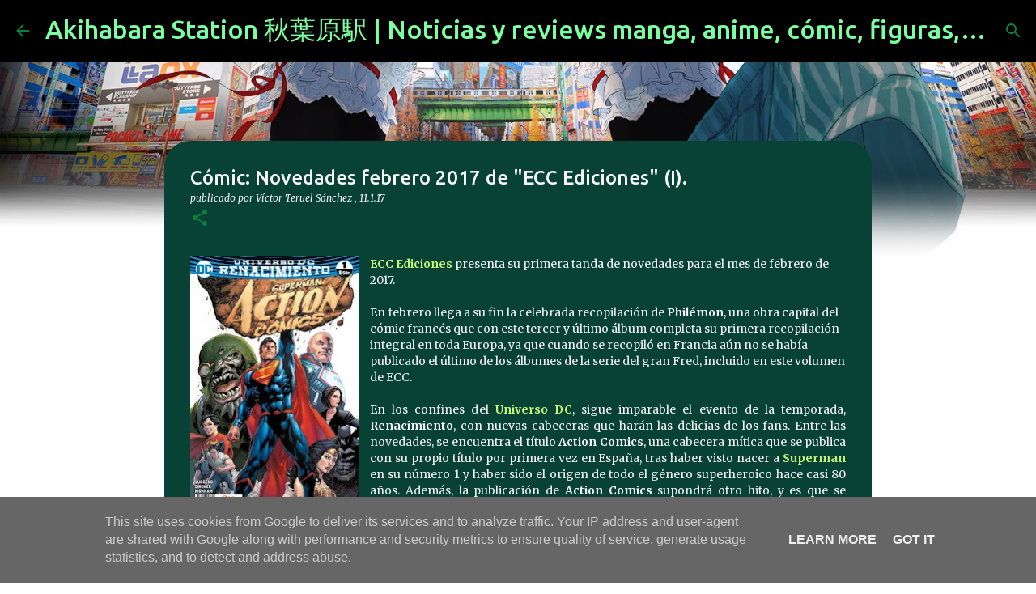

--- FILE ---
content_type: text/html; charset=UTF-8
request_url: https://www.akibastation.es/2017/01/comic-novedades-febrero-2017-de-ecc.html
body_size: 26522
content:
<!DOCTYPE html>
<html dir='ltr' xmlns='http://www.w3.org/1999/xhtml' xmlns:b='http://www.google.com/2005/gml/b' xmlns:data='http://www.google.com/2005/gml/data' xmlns:expr='http://www.google.com/2005/gml/expr'>
<head>
<!-- Google Tag Manager -->
<script>(function(w,d,s,l,i){w[l]=w[l]||[];w[l].push({'gtm.start':
new Date().getTime(),event:'gtm.js'});var f=d.getElementsByTagName(s)[0],
j=d.createElement(s),dl=l!='dataLayer'?'&='+l:'';j.async=true;j.src=
'https://www.googletagmanager.com/gtm.js?id='+i+dl;f.parentNode.insertBefore(j,f);
})(window,document,'script','dataLayer','GTM-KFTFML5');</script>
<!-- End Google Tag Manager -->
<meta content='width=device-width, initial-scale=1' name='viewport'/>
<title>Cómic: Novedades febrero 2017 de &quot;ECC Ediciones&quot; (I).</title>
<meta content='text/html; charset=UTF-8' http-equiv='Content-Type'/>
<!-- Chrome, Firefox OS and Opera -->
<meta content='transparent' name='theme-color'/>
<!-- Windows Phone -->
<meta content='transparent' name='msapplication-navbutton-color'/>
<meta content='blogger' name='generator'/>
<link href='https://www.akibastation.es/favicon.ico' rel='icon' type='image/x-icon'/>
<link href='https://www.akibastation.es/2017/01/comic-novedades-febrero-2017-de-ecc.html' rel='canonical'/>
<link rel="alternate" type="application/atom+xml" title="Akihabara Station 秋葉原駅 | Noticias y reviews manga, anime, cómic, figuras, videojuegos... - Atom" href="https://www.akibastation.es/feeds/posts/default" />
<link rel="alternate" type="application/rss+xml" title="Akihabara Station 秋葉原駅 | Noticias y reviews manga, anime, cómic, figuras, videojuegos... - RSS" href="https://www.akibastation.es/feeds/posts/default?alt=rss" />
<link rel="service.post" type="application/atom+xml" title="Akihabara Station 秋葉原駅 | Noticias y reviews manga, anime, cómic, figuras, videojuegos... - Atom" href="https://www.blogger.com/feeds/9214842/posts/default" />

<link rel="alternate" type="application/atom+xml" title="Akihabara Station 秋葉原駅 | Noticias y reviews manga, anime, cómic, figuras, videojuegos... - Atom" href="https://www.akibastation.es/feeds/2424059838272598868/comments/default" />
<!--Can't find substitution for tag [blog.ieCssRetrofitLinks]-->
<link href='https://blogger.googleusercontent.com/img/b/R29vZ2xl/AVvXsEi0xvvH8aCHK22sdELaMl-3BLSoK_FOrs6wzHLe-Mr4P9pemlFdzpHBnxPxt9EhERENAyLkvGdkRMDs8eQEuVUZCDUrSezmTG8QaHU7Np62XCsK4GaKeP9zHRp-5LlwTBOl_Zheog/s320/Superman_action_comics_1.jpg' rel='image_src'/>
<meta content='https://www.akibastation.es/2017/01/comic-novedades-febrero-2017-de-ecc.html' property='og:url'/>
<meta content='Cómic: Novedades febrero 2017 de &quot;ECC Ediciones&quot; (I).' property='og:title'/>
<meta content='Tu web de actualidad friki: noticias, novedades y reseñas / reviews de cómic, manga, anime, figuras, cine, videojuegos, warhammer, cosplay' property='og:description'/>
<meta content='https://blogger.googleusercontent.com/img/b/R29vZ2xl/AVvXsEi0xvvH8aCHK22sdELaMl-3BLSoK_FOrs6wzHLe-Mr4P9pemlFdzpHBnxPxt9EhERENAyLkvGdkRMDs8eQEuVUZCDUrSezmTG8QaHU7Np62XCsK4GaKeP9zHRp-5LlwTBOl_Zheog/w1200-h630-p-k-no-nu/Superman_action_comics_1.jpg' property='og:image'/>
<style type='text/css'>@font-face{font-family:'Lato';font-style:normal;font-weight:400;font-display:swap;src:url(//fonts.gstatic.com/s/lato/v25/S6uyw4BMUTPHjxAwXiWtFCfQ7A.woff2)format('woff2');unicode-range:U+0100-02BA,U+02BD-02C5,U+02C7-02CC,U+02CE-02D7,U+02DD-02FF,U+0304,U+0308,U+0329,U+1D00-1DBF,U+1E00-1E9F,U+1EF2-1EFF,U+2020,U+20A0-20AB,U+20AD-20C0,U+2113,U+2C60-2C7F,U+A720-A7FF;}@font-face{font-family:'Lato';font-style:normal;font-weight:400;font-display:swap;src:url(//fonts.gstatic.com/s/lato/v25/S6uyw4BMUTPHjx4wXiWtFCc.woff2)format('woff2');unicode-range:U+0000-00FF,U+0131,U+0152-0153,U+02BB-02BC,U+02C6,U+02DA,U+02DC,U+0304,U+0308,U+0329,U+2000-206F,U+20AC,U+2122,U+2191,U+2193,U+2212,U+2215,U+FEFF,U+FFFD;}@font-face{font-family:'Lato';font-style:normal;font-weight:700;font-display:swap;src:url(//fonts.gstatic.com/s/lato/v25/S6u9w4BMUTPHh6UVSwaPGQ3q5d0N7w.woff2)format('woff2');unicode-range:U+0100-02BA,U+02BD-02C5,U+02C7-02CC,U+02CE-02D7,U+02DD-02FF,U+0304,U+0308,U+0329,U+1D00-1DBF,U+1E00-1E9F,U+1EF2-1EFF,U+2020,U+20A0-20AB,U+20AD-20C0,U+2113,U+2C60-2C7F,U+A720-A7FF;}@font-face{font-family:'Lato';font-style:normal;font-weight:700;font-display:swap;src:url(//fonts.gstatic.com/s/lato/v25/S6u9w4BMUTPHh6UVSwiPGQ3q5d0.woff2)format('woff2');unicode-range:U+0000-00FF,U+0131,U+0152-0153,U+02BB-02BC,U+02C6,U+02DA,U+02DC,U+0304,U+0308,U+0329,U+2000-206F,U+20AC,U+2122,U+2191,U+2193,U+2212,U+2215,U+FEFF,U+FFFD;}@font-face{font-family:'Lato';font-style:normal;font-weight:900;font-display:swap;src:url(//fonts.gstatic.com/s/lato/v25/S6u9w4BMUTPHh50XSwaPGQ3q5d0N7w.woff2)format('woff2');unicode-range:U+0100-02BA,U+02BD-02C5,U+02C7-02CC,U+02CE-02D7,U+02DD-02FF,U+0304,U+0308,U+0329,U+1D00-1DBF,U+1E00-1E9F,U+1EF2-1EFF,U+2020,U+20A0-20AB,U+20AD-20C0,U+2113,U+2C60-2C7F,U+A720-A7FF;}@font-face{font-family:'Lato';font-style:normal;font-weight:900;font-display:swap;src:url(//fonts.gstatic.com/s/lato/v25/S6u9w4BMUTPHh50XSwiPGQ3q5d0.woff2)format('woff2');unicode-range:U+0000-00FF,U+0131,U+0152-0153,U+02BB-02BC,U+02C6,U+02DA,U+02DC,U+0304,U+0308,U+0329,U+2000-206F,U+20AC,U+2122,U+2191,U+2193,U+2212,U+2215,U+FEFF,U+FFFD;}@font-face{font-family:'Merriweather';font-style:italic;font-weight:300;font-stretch:100%;font-display:swap;src:url(//fonts.gstatic.com/s/merriweather/v33/u-4c0qyriQwlOrhSvowK_l5-eTxCVx0ZbwLvKH2Gk9hLmp0v5yA-xXPqCzLvF-adrHOg7iDTFw.woff2)format('woff2');unicode-range:U+0460-052F,U+1C80-1C8A,U+20B4,U+2DE0-2DFF,U+A640-A69F,U+FE2E-FE2F;}@font-face{font-family:'Merriweather';font-style:italic;font-weight:300;font-stretch:100%;font-display:swap;src:url(//fonts.gstatic.com/s/merriweather/v33/u-4c0qyriQwlOrhSvowK_l5-eTxCVx0ZbwLvKH2Gk9hLmp0v5yA-xXPqCzLvF--drHOg7iDTFw.woff2)format('woff2');unicode-range:U+0301,U+0400-045F,U+0490-0491,U+04B0-04B1,U+2116;}@font-face{font-family:'Merriweather';font-style:italic;font-weight:300;font-stretch:100%;font-display:swap;src:url(//fonts.gstatic.com/s/merriweather/v33/u-4c0qyriQwlOrhSvowK_l5-eTxCVx0ZbwLvKH2Gk9hLmp0v5yA-xXPqCzLvF-SdrHOg7iDTFw.woff2)format('woff2');unicode-range:U+0102-0103,U+0110-0111,U+0128-0129,U+0168-0169,U+01A0-01A1,U+01AF-01B0,U+0300-0301,U+0303-0304,U+0308-0309,U+0323,U+0329,U+1EA0-1EF9,U+20AB;}@font-face{font-family:'Merriweather';font-style:italic;font-weight:300;font-stretch:100%;font-display:swap;src:url(//fonts.gstatic.com/s/merriweather/v33/u-4c0qyriQwlOrhSvowK_l5-eTxCVx0ZbwLvKH2Gk9hLmp0v5yA-xXPqCzLvF-WdrHOg7iDTFw.woff2)format('woff2');unicode-range:U+0100-02BA,U+02BD-02C5,U+02C7-02CC,U+02CE-02D7,U+02DD-02FF,U+0304,U+0308,U+0329,U+1D00-1DBF,U+1E00-1E9F,U+1EF2-1EFF,U+2020,U+20A0-20AB,U+20AD-20C0,U+2113,U+2C60-2C7F,U+A720-A7FF;}@font-face{font-family:'Merriweather';font-style:italic;font-weight:300;font-stretch:100%;font-display:swap;src:url(//fonts.gstatic.com/s/merriweather/v33/u-4c0qyriQwlOrhSvowK_l5-eTxCVx0ZbwLvKH2Gk9hLmp0v5yA-xXPqCzLvF-udrHOg7iA.woff2)format('woff2');unicode-range:U+0000-00FF,U+0131,U+0152-0153,U+02BB-02BC,U+02C6,U+02DA,U+02DC,U+0304,U+0308,U+0329,U+2000-206F,U+20AC,U+2122,U+2191,U+2193,U+2212,U+2215,U+FEFF,U+FFFD;}@font-face{font-family:'Merriweather';font-style:italic;font-weight:400;font-stretch:100%;font-display:swap;src:url(//fonts.gstatic.com/s/merriweather/v33/u-4c0qyriQwlOrhSvowK_l5-eTxCVx0ZbwLvKH2Gk9hLmp0v5yA-xXPqCzLvF-adrHOg7iDTFw.woff2)format('woff2');unicode-range:U+0460-052F,U+1C80-1C8A,U+20B4,U+2DE0-2DFF,U+A640-A69F,U+FE2E-FE2F;}@font-face{font-family:'Merriweather';font-style:italic;font-weight:400;font-stretch:100%;font-display:swap;src:url(//fonts.gstatic.com/s/merriweather/v33/u-4c0qyriQwlOrhSvowK_l5-eTxCVx0ZbwLvKH2Gk9hLmp0v5yA-xXPqCzLvF--drHOg7iDTFw.woff2)format('woff2');unicode-range:U+0301,U+0400-045F,U+0490-0491,U+04B0-04B1,U+2116;}@font-face{font-family:'Merriweather';font-style:italic;font-weight:400;font-stretch:100%;font-display:swap;src:url(//fonts.gstatic.com/s/merriweather/v33/u-4c0qyriQwlOrhSvowK_l5-eTxCVx0ZbwLvKH2Gk9hLmp0v5yA-xXPqCzLvF-SdrHOg7iDTFw.woff2)format('woff2');unicode-range:U+0102-0103,U+0110-0111,U+0128-0129,U+0168-0169,U+01A0-01A1,U+01AF-01B0,U+0300-0301,U+0303-0304,U+0308-0309,U+0323,U+0329,U+1EA0-1EF9,U+20AB;}@font-face{font-family:'Merriweather';font-style:italic;font-weight:400;font-stretch:100%;font-display:swap;src:url(//fonts.gstatic.com/s/merriweather/v33/u-4c0qyriQwlOrhSvowK_l5-eTxCVx0ZbwLvKH2Gk9hLmp0v5yA-xXPqCzLvF-WdrHOg7iDTFw.woff2)format('woff2');unicode-range:U+0100-02BA,U+02BD-02C5,U+02C7-02CC,U+02CE-02D7,U+02DD-02FF,U+0304,U+0308,U+0329,U+1D00-1DBF,U+1E00-1E9F,U+1EF2-1EFF,U+2020,U+20A0-20AB,U+20AD-20C0,U+2113,U+2C60-2C7F,U+A720-A7FF;}@font-face{font-family:'Merriweather';font-style:italic;font-weight:400;font-stretch:100%;font-display:swap;src:url(//fonts.gstatic.com/s/merriweather/v33/u-4c0qyriQwlOrhSvowK_l5-eTxCVx0ZbwLvKH2Gk9hLmp0v5yA-xXPqCzLvF-udrHOg7iA.woff2)format('woff2');unicode-range:U+0000-00FF,U+0131,U+0152-0153,U+02BB-02BC,U+02C6,U+02DA,U+02DC,U+0304,U+0308,U+0329,U+2000-206F,U+20AC,U+2122,U+2191,U+2193,U+2212,U+2215,U+FEFF,U+FFFD;}@font-face{font-family:'Merriweather';font-style:normal;font-weight:400;font-stretch:100%;font-display:swap;src:url(//fonts.gstatic.com/s/merriweather/v33/u-4e0qyriQwlOrhSvowK_l5UcA6zuSYEqOzpPe3HOZJ5eX1WtLaQwmYiSeqnJ-mXq1Gi3iE.woff2)format('woff2');unicode-range:U+0460-052F,U+1C80-1C8A,U+20B4,U+2DE0-2DFF,U+A640-A69F,U+FE2E-FE2F;}@font-face{font-family:'Merriweather';font-style:normal;font-weight:400;font-stretch:100%;font-display:swap;src:url(//fonts.gstatic.com/s/merriweather/v33/u-4e0qyriQwlOrhSvowK_l5UcA6zuSYEqOzpPe3HOZJ5eX1WtLaQwmYiSequJ-mXq1Gi3iE.woff2)format('woff2');unicode-range:U+0301,U+0400-045F,U+0490-0491,U+04B0-04B1,U+2116;}@font-face{font-family:'Merriweather';font-style:normal;font-weight:400;font-stretch:100%;font-display:swap;src:url(//fonts.gstatic.com/s/merriweather/v33/u-4e0qyriQwlOrhSvowK_l5UcA6zuSYEqOzpPe3HOZJ5eX1WtLaQwmYiSeqlJ-mXq1Gi3iE.woff2)format('woff2');unicode-range:U+0102-0103,U+0110-0111,U+0128-0129,U+0168-0169,U+01A0-01A1,U+01AF-01B0,U+0300-0301,U+0303-0304,U+0308-0309,U+0323,U+0329,U+1EA0-1EF9,U+20AB;}@font-face{font-family:'Merriweather';font-style:normal;font-weight:400;font-stretch:100%;font-display:swap;src:url(//fonts.gstatic.com/s/merriweather/v33/u-4e0qyriQwlOrhSvowK_l5UcA6zuSYEqOzpPe3HOZJ5eX1WtLaQwmYiSeqkJ-mXq1Gi3iE.woff2)format('woff2');unicode-range:U+0100-02BA,U+02BD-02C5,U+02C7-02CC,U+02CE-02D7,U+02DD-02FF,U+0304,U+0308,U+0329,U+1D00-1DBF,U+1E00-1E9F,U+1EF2-1EFF,U+2020,U+20A0-20AB,U+20AD-20C0,U+2113,U+2C60-2C7F,U+A720-A7FF;}@font-face{font-family:'Merriweather';font-style:normal;font-weight:400;font-stretch:100%;font-display:swap;src:url(//fonts.gstatic.com/s/merriweather/v33/u-4e0qyriQwlOrhSvowK_l5UcA6zuSYEqOzpPe3HOZJ5eX1WtLaQwmYiSeqqJ-mXq1Gi.woff2)format('woff2');unicode-range:U+0000-00FF,U+0131,U+0152-0153,U+02BB-02BC,U+02C6,U+02DA,U+02DC,U+0304,U+0308,U+0329,U+2000-206F,U+20AC,U+2122,U+2191,U+2193,U+2212,U+2215,U+FEFF,U+FFFD;}@font-face{font-family:'Merriweather';font-style:normal;font-weight:700;font-stretch:100%;font-display:swap;src:url(//fonts.gstatic.com/s/merriweather/v33/u-4e0qyriQwlOrhSvowK_l5UcA6zuSYEqOzpPe3HOZJ5eX1WtLaQwmYiSeqnJ-mXq1Gi3iE.woff2)format('woff2');unicode-range:U+0460-052F,U+1C80-1C8A,U+20B4,U+2DE0-2DFF,U+A640-A69F,U+FE2E-FE2F;}@font-face{font-family:'Merriweather';font-style:normal;font-weight:700;font-stretch:100%;font-display:swap;src:url(//fonts.gstatic.com/s/merriweather/v33/u-4e0qyriQwlOrhSvowK_l5UcA6zuSYEqOzpPe3HOZJ5eX1WtLaQwmYiSequJ-mXq1Gi3iE.woff2)format('woff2');unicode-range:U+0301,U+0400-045F,U+0490-0491,U+04B0-04B1,U+2116;}@font-face{font-family:'Merriweather';font-style:normal;font-weight:700;font-stretch:100%;font-display:swap;src:url(//fonts.gstatic.com/s/merriweather/v33/u-4e0qyriQwlOrhSvowK_l5UcA6zuSYEqOzpPe3HOZJ5eX1WtLaQwmYiSeqlJ-mXq1Gi3iE.woff2)format('woff2');unicode-range:U+0102-0103,U+0110-0111,U+0128-0129,U+0168-0169,U+01A0-01A1,U+01AF-01B0,U+0300-0301,U+0303-0304,U+0308-0309,U+0323,U+0329,U+1EA0-1EF9,U+20AB;}@font-face{font-family:'Merriweather';font-style:normal;font-weight:700;font-stretch:100%;font-display:swap;src:url(//fonts.gstatic.com/s/merriweather/v33/u-4e0qyriQwlOrhSvowK_l5UcA6zuSYEqOzpPe3HOZJ5eX1WtLaQwmYiSeqkJ-mXq1Gi3iE.woff2)format('woff2');unicode-range:U+0100-02BA,U+02BD-02C5,U+02C7-02CC,U+02CE-02D7,U+02DD-02FF,U+0304,U+0308,U+0329,U+1D00-1DBF,U+1E00-1E9F,U+1EF2-1EFF,U+2020,U+20A0-20AB,U+20AD-20C0,U+2113,U+2C60-2C7F,U+A720-A7FF;}@font-face{font-family:'Merriweather';font-style:normal;font-weight:700;font-stretch:100%;font-display:swap;src:url(//fonts.gstatic.com/s/merriweather/v33/u-4e0qyriQwlOrhSvowK_l5UcA6zuSYEqOzpPe3HOZJ5eX1WtLaQwmYiSeqqJ-mXq1Gi.woff2)format('woff2');unicode-range:U+0000-00FF,U+0131,U+0152-0153,U+02BB-02BC,U+02C6,U+02DA,U+02DC,U+0304,U+0308,U+0329,U+2000-206F,U+20AC,U+2122,U+2191,U+2193,U+2212,U+2215,U+FEFF,U+FFFD;}@font-face{font-family:'Merriweather';font-style:normal;font-weight:900;font-stretch:100%;font-display:swap;src:url(//fonts.gstatic.com/s/merriweather/v33/u-4e0qyriQwlOrhSvowK_l5UcA6zuSYEqOzpPe3HOZJ5eX1WtLaQwmYiSeqnJ-mXq1Gi3iE.woff2)format('woff2');unicode-range:U+0460-052F,U+1C80-1C8A,U+20B4,U+2DE0-2DFF,U+A640-A69F,U+FE2E-FE2F;}@font-face{font-family:'Merriweather';font-style:normal;font-weight:900;font-stretch:100%;font-display:swap;src:url(//fonts.gstatic.com/s/merriweather/v33/u-4e0qyriQwlOrhSvowK_l5UcA6zuSYEqOzpPe3HOZJ5eX1WtLaQwmYiSequJ-mXq1Gi3iE.woff2)format('woff2');unicode-range:U+0301,U+0400-045F,U+0490-0491,U+04B0-04B1,U+2116;}@font-face{font-family:'Merriweather';font-style:normal;font-weight:900;font-stretch:100%;font-display:swap;src:url(//fonts.gstatic.com/s/merriweather/v33/u-4e0qyriQwlOrhSvowK_l5UcA6zuSYEqOzpPe3HOZJ5eX1WtLaQwmYiSeqlJ-mXq1Gi3iE.woff2)format('woff2');unicode-range:U+0102-0103,U+0110-0111,U+0128-0129,U+0168-0169,U+01A0-01A1,U+01AF-01B0,U+0300-0301,U+0303-0304,U+0308-0309,U+0323,U+0329,U+1EA0-1EF9,U+20AB;}@font-face{font-family:'Merriweather';font-style:normal;font-weight:900;font-stretch:100%;font-display:swap;src:url(//fonts.gstatic.com/s/merriweather/v33/u-4e0qyriQwlOrhSvowK_l5UcA6zuSYEqOzpPe3HOZJ5eX1WtLaQwmYiSeqkJ-mXq1Gi3iE.woff2)format('woff2');unicode-range:U+0100-02BA,U+02BD-02C5,U+02C7-02CC,U+02CE-02D7,U+02DD-02FF,U+0304,U+0308,U+0329,U+1D00-1DBF,U+1E00-1E9F,U+1EF2-1EFF,U+2020,U+20A0-20AB,U+20AD-20C0,U+2113,U+2C60-2C7F,U+A720-A7FF;}@font-face{font-family:'Merriweather';font-style:normal;font-weight:900;font-stretch:100%;font-display:swap;src:url(//fonts.gstatic.com/s/merriweather/v33/u-4e0qyriQwlOrhSvowK_l5UcA6zuSYEqOzpPe3HOZJ5eX1WtLaQwmYiSeqqJ-mXq1Gi.woff2)format('woff2');unicode-range:U+0000-00FF,U+0131,U+0152-0153,U+02BB-02BC,U+02C6,U+02DA,U+02DC,U+0304,U+0308,U+0329,U+2000-206F,U+20AC,U+2122,U+2191,U+2193,U+2212,U+2215,U+FEFF,U+FFFD;}@font-face{font-family:'Ubuntu';font-style:normal;font-weight:400;font-display:swap;src:url(//fonts.gstatic.com/s/ubuntu/v21/4iCs6KVjbNBYlgoKcg72nU6AF7xm.woff2)format('woff2');unicode-range:U+0460-052F,U+1C80-1C8A,U+20B4,U+2DE0-2DFF,U+A640-A69F,U+FE2E-FE2F;}@font-face{font-family:'Ubuntu';font-style:normal;font-weight:400;font-display:swap;src:url(//fonts.gstatic.com/s/ubuntu/v21/4iCs6KVjbNBYlgoKew72nU6AF7xm.woff2)format('woff2');unicode-range:U+0301,U+0400-045F,U+0490-0491,U+04B0-04B1,U+2116;}@font-face{font-family:'Ubuntu';font-style:normal;font-weight:400;font-display:swap;src:url(//fonts.gstatic.com/s/ubuntu/v21/4iCs6KVjbNBYlgoKcw72nU6AF7xm.woff2)format('woff2');unicode-range:U+1F00-1FFF;}@font-face{font-family:'Ubuntu';font-style:normal;font-weight:400;font-display:swap;src:url(//fonts.gstatic.com/s/ubuntu/v21/4iCs6KVjbNBYlgoKfA72nU6AF7xm.woff2)format('woff2');unicode-range:U+0370-0377,U+037A-037F,U+0384-038A,U+038C,U+038E-03A1,U+03A3-03FF;}@font-face{font-family:'Ubuntu';font-style:normal;font-weight:400;font-display:swap;src:url(//fonts.gstatic.com/s/ubuntu/v21/4iCs6KVjbNBYlgoKcQ72nU6AF7xm.woff2)format('woff2');unicode-range:U+0100-02BA,U+02BD-02C5,U+02C7-02CC,U+02CE-02D7,U+02DD-02FF,U+0304,U+0308,U+0329,U+1D00-1DBF,U+1E00-1E9F,U+1EF2-1EFF,U+2020,U+20A0-20AB,U+20AD-20C0,U+2113,U+2C60-2C7F,U+A720-A7FF;}@font-face{font-family:'Ubuntu';font-style:normal;font-weight:400;font-display:swap;src:url(//fonts.gstatic.com/s/ubuntu/v21/4iCs6KVjbNBYlgoKfw72nU6AFw.woff2)format('woff2');unicode-range:U+0000-00FF,U+0131,U+0152-0153,U+02BB-02BC,U+02C6,U+02DA,U+02DC,U+0304,U+0308,U+0329,U+2000-206F,U+20AC,U+2122,U+2191,U+2193,U+2212,U+2215,U+FEFF,U+FFFD;}@font-face{font-family:'Ubuntu';font-style:normal;font-weight:500;font-display:swap;src:url(//fonts.gstatic.com/s/ubuntu/v21/4iCv6KVjbNBYlgoCjC3jvWyNPYZvg7UI.woff2)format('woff2');unicode-range:U+0460-052F,U+1C80-1C8A,U+20B4,U+2DE0-2DFF,U+A640-A69F,U+FE2E-FE2F;}@font-face{font-family:'Ubuntu';font-style:normal;font-weight:500;font-display:swap;src:url(//fonts.gstatic.com/s/ubuntu/v21/4iCv6KVjbNBYlgoCjC3jtGyNPYZvg7UI.woff2)format('woff2');unicode-range:U+0301,U+0400-045F,U+0490-0491,U+04B0-04B1,U+2116;}@font-face{font-family:'Ubuntu';font-style:normal;font-weight:500;font-display:swap;src:url(//fonts.gstatic.com/s/ubuntu/v21/4iCv6KVjbNBYlgoCjC3jvGyNPYZvg7UI.woff2)format('woff2');unicode-range:U+1F00-1FFF;}@font-face{font-family:'Ubuntu';font-style:normal;font-weight:500;font-display:swap;src:url(//fonts.gstatic.com/s/ubuntu/v21/4iCv6KVjbNBYlgoCjC3js2yNPYZvg7UI.woff2)format('woff2');unicode-range:U+0370-0377,U+037A-037F,U+0384-038A,U+038C,U+038E-03A1,U+03A3-03FF;}@font-face{font-family:'Ubuntu';font-style:normal;font-weight:500;font-display:swap;src:url(//fonts.gstatic.com/s/ubuntu/v21/4iCv6KVjbNBYlgoCjC3jvmyNPYZvg7UI.woff2)format('woff2');unicode-range:U+0100-02BA,U+02BD-02C5,U+02C7-02CC,U+02CE-02D7,U+02DD-02FF,U+0304,U+0308,U+0329,U+1D00-1DBF,U+1E00-1E9F,U+1EF2-1EFF,U+2020,U+20A0-20AB,U+20AD-20C0,U+2113,U+2C60-2C7F,U+A720-A7FF;}@font-face{font-family:'Ubuntu';font-style:normal;font-weight:500;font-display:swap;src:url(//fonts.gstatic.com/s/ubuntu/v21/4iCv6KVjbNBYlgoCjC3jsGyNPYZvgw.woff2)format('woff2');unicode-range:U+0000-00FF,U+0131,U+0152-0153,U+02BB-02BC,U+02C6,U+02DA,U+02DC,U+0304,U+0308,U+0329,U+2000-206F,U+20AC,U+2122,U+2191,U+2193,U+2212,U+2215,U+FEFF,U+FFFD;}@font-face{font-family:'Ubuntu';font-style:normal;font-weight:700;font-display:swap;src:url(//fonts.gstatic.com/s/ubuntu/v21/4iCv6KVjbNBYlgoCxCvjvWyNPYZvg7UI.woff2)format('woff2');unicode-range:U+0460-052F,U+1C80-1C8A,U+20B4,U+2DE0-2DFF,U+A640-A69F,U+FE2E-FE2F;}@font-face{font-family:'Ubuntu';font-style:normal;font-weight:700;font-display:swap;src:url(//fonts.gstatic.com/s/ubuntu/v21/4iCv6KVjbNBYlgoCxCvjtGyNPYZvg7UI.woff2)format('woff2');unicode-range:U+0301,U+0400-045F,U+0490-0491,U+04B0-04B1,U+2116;}@font-face{font-family:'Ubuntu';font-style:normal;font-weight:700;font-display:swap;src:url(//fonts.gstatic.com/s/ubuntu/v21/4iCv6KVjbNBYlgoCxCvjvGyNPYZvg7UI.woff2)format('woff2');unicode-range:U+1F00-1FFF;}@font-face{font-family:'Ubuntu';font-style:normal;font-weight:700;font-display:swap;src:url(//fonts.gstatic.com/s/ubuntu/v21/4iCv6KVjbNBYlgoCxCvjs2yNPYZvg7UI.woff2)format('woff2');unicode-range:U+0370-0377,U+037A-037F,U+0384-038A,U+038C,U+038E-03A1,U+03A3-03FF;}@font-face{font-family:'Ubuntu';font-style:normal;font-weight:700;font-display:swap;src:url(//fonts.gstatic.com/s/ubuntu/v21/4iCv6KVjbNBYlgoCxCvjvmyNPYZvg7UI.woff2)format('woff2');unicode-range:U+0100-02BA,U+02BD-02C5,U+02C7-02CC,U+02CE-02D7,U+02DD-02FF,U+0304,U+0308,U+0329,U+1D00-1DBF,U+1E00-1E9F,U+1EF2-1EFF,U+2020,U+20A0-20AB,U+20AD-20C0,U+2113,U+2C60-2C7F,U+A720-A7FF;}@font-face{font-family:'Ubuntu';font-style:normal;font-weight:700;font-display:swap;src:url(//fonts.gstatic.com/s/ubuntu/v21/4iCv6KVjbNBYlgoCxCvjsGyNPYZvgw.woff2)format('woff2');unicode-range:U+0000-00FF,U+0131,U+0152-0153,U+02BB-02BC,U+02C6,U+02DA,U+02DC,U+0304,U+0308,U+0329,U+2000-206F,U+20AC,U+2122,U+2191,U+2193,U+2212,U+2215,U+FEFF,U+FFFD;}</style>
<style id='page-skin-1' type='text/css'><!--
/*! normalize.css v3.0.1 | MIT License | git.io/normalize */html{font-family:sans-serif;-ms-text-size-adjust:100%;-webkit-text-size-adjust:100%}body{margin:0}article,aside,details,figcaption,figure,footer,header,hgroup,main,nav,section,summary{display:block}audio,canvas,progress,video{display:inline-block;vertical-align:baseline}audio:not([controls]){display:none;height:0}[hidden],template{display:none}a{background:transparent}a:active,a:hover{outline:0}abbr[title]{border-bottom:1px dotted}b,strong{font-weight:bold}dfn{font-style:italic}h1{font-size:2em;margin:.67em 0}mark{background:#ff0;color:#000}small{font-size:80%}sub,sup{font-size:75%;line-height:0;position:relative;vertical-align:baseline}sup{top:-0.5em}sub{bottom:-0.25em}img{border:0}svg:not(:root){overflow:hidden}figure{margin:1em 40px}hr{-moz-box-sizing:content-box;box-sizing:content-box;height:0}pre{overflow:auto}code,kbd,pre,samp{font-family:monospace,monospace;font-size:1em}button,input,optgroup,select,textarea{color:inherit;font:inherit;margin:0}button{overflow:visible}button,select{text-transform:none}button,html input[type="button"],input[type="reset"],input[type="submit"]{-webkit-appearance:button;cursor:pointer}button[disabled],html input[disabled]{cursor:default}button::-moz-focus-inner,input::-moz-focus-inner{border:0;padding:0}input{line-height:normal}input[type="checkbox"],input[type="radio"]{box-sizing:border-box;padding:0}input[type="number"]::-webkit-inner-spin-button,input[type="number"]::-webkit-outer-spin-button{height:auto}input[type="search"]{-webkit-appearance:textfield;-moz-box-sizing:content-box;-webkit-box-sizing:content-box;box-sizing:content-box}input[type="search"]::-webkit-search-cancel-button,input[type="search"]::-webkit-search-decoration{-webkit-appearance:none}fieldset{border:1px solid #c0c0c0;margin:0 2px;padding:.35em .625em .75em}legend{border:0;padding:0}textarea{overflow:auto}optgroup{font-weight:bold}table{border-collapse:collapse;border-spacing:0}td,th{padding:0}
/*!************************************************
* Blogger Template Style
* Name: Emporio
**************************************************/
body{
overflow-wrap:break-word;
word-break:break-word;
word-wrap:break-word
}
.hidden{
display:none
}
.invisible{
visibility:hidden
}
.container::after,.float-container::after{
clear:both;
content:'';
display:table
}
.clearboth{
clear:both
}
#comments .comment .comment-actions,.subscribe-popup .FollowByEmail .follow-by-email-submit{
background:0 0;
border:0;
box-shadow:none;
color:#7cffa1;
cursor:pointer;
font-size:14px;
font-weight:700;
outline:0;
text-decoration:none;
text-transform:uppercase;
width:auto
}
.dim-overlay{
background-color:rgba(0,0,0,.54);
height:100vh;
left:0;
position:fixed;
top:0;
width:100%
}
#sharing-dim-overlay{
background-color:transparent
}
input::-ms-clear{
display:none
}
.blogger-logo,.svg-icon-24.blogger-logo{
fill:#ff9800;
opacity:1
}
.skip-navigation{
background-color:#fff;
box-sizing:border-box;
color:#000;
display:block;
height:0;
left:0;
line-height:50px;
overflow:hidden;
padding-top:0;
position:fixed;
text-align:center;
top:0;
-webkit-transition:box-shadow .3s,height .3s,padding-top .3s;
transition:box-shadow .3s,height .3s,padding-top .3s;
width:100%;
z-index:900
}
.skip-navigation:focus{
box-shadow:0 4px 5px 0 rgba(0,0,0,.14),0 1px 10px 0 rgba(0,0,0,.12),0 2px 4px -1px rgba(0,0,0,.2);
height:50px
}
#main{
outline:0
}
.main-heading{
position:absolute;
clip:rect(1px,1px,1px,1px);
padding:0;
border:0;
height:1px;
width:1px;
overflow:hidden
}
.Attribution{
margin-top:1em;
text-align:center
}
.Attribution .blogger img,.Attribution .blogger svg{
vertical-align:bottom
}
.Attribution .blogger img{
margin-right:.5em
}
.Attribution div{
line-height:24px;
margin-top:.5em
}
.Attribution .copyright,.Attribution .image-attribution{
font-size:.7em;
margin-top:1.5em
}
.BLOG_mobile_video_class{
display:none
}
.bg-photo{
background-attachment:scroll!important
}
body .CSS_LIGHTBOX{
z-index:900
}
.extendable .show-less,.extendable .show-more{
border-color:#7cffa1;
color:#7cffa1;
margin-top:8px
}
.extendable .show-less.hidden,.extendable .show-more.hidden{
display:none
}
.inline-ad{
display:none;
max-width:100%;
overflow:hidden
}
.adsbygoogle{
display:block
}
#cookieChoiceInfo{
bottom:0;
top:auto
}
iframe.b-hbp-video{
border:0
}
.post-body img{
max-width:100%
}
.post-body iframe{
max-width:100%
}
.post-body a[imageanchor="1"]{
display:inline-block
}
.byline{
margin-right:1em
}
.byline:last-child{
margin-right:0
}
.link-copied-dialog{
max-width:520px;
outline:0
}
.link-copied-dialog .modal-dialog-buttons{
margin-top:8px
}
.link-copied-dialog .goog-buttonset-default{
background:0 0;
border:0
}
.link-copied-dialog .goog-buttonset-default:focus{
outline:0
}
.paging-control-container{
margin-bottom:16px
}
.paging-control-container .paging-control{
display:inline-block
}
.paging-control-container .comment-range-text::after,.paging-control-container .paging-control{
color:#7cffa1
}
.paging-control-container .comment-range-text,.paging-control-container .paging-control{
margin-right:8px
}
.paging-control-container .comment-range-text::after,.paging-control-container .paging-control::after{
content:'\00B7';
cursor:default;
padding-left:8px;
pointer-events:none
}
.paging-control-container .comment-range-text:last-child::after,.paging-control-container .paging-control:last-child::after{
content:none
}
.byline.reactions iframe{
height:20px
}
.b-notification{
color:#000;
background-color:#fff;
border-bottom:solid 1px #000;
box-sizing:border-box;
padding:16px 32px;
text-align:center
}
.b-notification.visible{
-webkit-transition:margin-top .3s cubic-bezier(.4,0,.2,1);
transition:margin-top .3s cubic-bezier(.4,0,.2,1)
}
.b-notification.invisible{
position:absolute
}
.b-notification-close{
position:absolute;
right:8px;
top:8px
}
.no-posts-message{
line-height:40px;
text-align:center
}
@media screen and (max-width:745px){
body.item-view .post-body a[imageanchor="1"][style*="float: left;"],body.item-view .post-body a[imageanchor="1"][style*="float: right;"]{
float:none!important;
clear:none!important
}
body.item-view .post-body a[imageanchor="1"] img{
display:block;
height:auto;
margin:0 auto
}
body.item-view .post-body>.separator:first-child>a[imageanchor="1"]:first-child{
margin-top:20px
}
.post-body a[imageanchor]{
display:block
}
body.item-view .post-body a[imageanchor="1"]{
margin-left:0!important;
margin-right:0!important
}
body.item-view .post-body a[imageanchor="1"]+a[imageanchor="1"]{
margin-top:16px
}
}
.item-control{
display:none
}
#comments{
border-top:1px dashed rgba(0,0,0,.54);
margin-top:20px;
padding:20px
}
#comments .comment-thread ol{
margin:0;
padding-left:0;
padding-left:0
}
#comments .comment .comment-replybox-single,#comments .comment-thread .comment-replies{
margin-left:60px
}
#comments .comment-thread .thread-count{
display:none
}
#comments .comment{
list-style-type:none;
padding:0 0 30px;
position:relative
}
#comments .comment .comment{
padding-bottom:8px
}
.comment .avatar-image-container{
position:absolute
}
.comment .avatar-image-container img{
border-radius:50%
}
.avatar-image-container svg,.comment .avatar-image-container .avatar-icon{
border-radius:50%;
border:solid 1px #0b8043;
box-sizing:border-box;
fill:#0b8043;
height:35px;
margin:0;
padding:7px;
width:35px
}
.comment .comment-block{
margin-top:10px;
margin-left:60px;
padding-bottom:0
}
#comments .comment-author-header-wrapper{
margin-left:40px
}
#comments .comment .thread-expanded .comment-block{
padding-bottom:20px
}
#comments .comment .comment-header .user,#comments .comment .comment-header .user a{
color:#f6f6f6;
font-style:normal;
font-weight:700
}
#comments .comment .comment-actions{
bottom:0;
margin-bottom:15px;
position:absolute
}
#comments .comment .comment-actions>*{
margin-right:8px
}
#comments .comment .comment-header .datetime{
bottom:0;
color:rgba(246,246,246,.54);
display:inline-block;
font-size:13px;
font-style:italic;
margin-left:8px
}
#comments .comment .comment-footer .comment-timestamp a,#comments .comment .comment-header .datetime a{
color:rgba(246,246,246,.54)
}
#comments .comment .comment-content,.comment .comment-body{
margin-top:12px;
word-break:break-word
}
.comment-body{
margin-bottom:12px
}
#comments.embed[data-num-comments="0"]{
border:0;
margin-top:0;
padding-top:0
}
#comments.embed[data-num-comments="0"] #comment-post-message,#comments.embed[data-num-comments="0"] div.comment-form>p,#comments.embed[data-num-comments="0"] p.comment-footer{
display:none
}
#comment-editor-src{
display:none
}
.comments .comments-content .loadmore.loaded{
max-height:0;
opacity:0;
overflow:hidden
}
.extendable .remaining-items{
height:0;
overflow:hidden;
-webkit-transition:height .3s cubic-bezier(.4,0,.2,1);
transition:height .3s cubic-bezier(.4,0,.2,1)
}
.extendable .remaining-items.expanded{
height:auto
}
.svg-icon-24,.svg-icon-24-button{
cursor:pointer;
height:24px;
width:24px;
min-width:24px
}
.touch-icon{
margin:-12px;
padding:12px
}
.touch-icon:active,.touch-icon:focus{
background-color:rgba(153,153,153,.4);
border-radius:50%
}
svg:not(:root).touch-icon{
overflow:visible
}
html[dir=rtl] .rtl-reversible-icon{
-webkit-transform:scaleX(-1);
-ms-transform:scaleX(-1);
transform:scaleX(-1)
}
.svg-icon-24-button,.touch-icon-button{
background:0 0;
border:0;
margin:0;
outline:0;
padding:0
}
.touch-icon-button .touch-icon:active,.touch-icon-button .touch-icon:focus{
background-color:transparent
}
.touch-icon-button:active .touch-icon,.touch-icon-button:focus .touch-icon{
background-color:rgba(153,153,153,.4);
border-radius:50%
}
.Profile .default-avatar-wrapper .avatar-icon{
border-radius:50%;
border:solid 1px #0b8043;
box-sizing:border-box;
fill:#0b8043;
margin:0
}
.Profile .individual .default-avatar-wrapper .avatar-icon{
padding:25px
}
.Profile .individual .avatar-icon,.Profile .individual .profile-img{
height:90px;
width:90px
}
.Profile .team .default-avatar-wrapper .avatar-icon{
padding:8px
}
.Profile .team .avatar-icon,.Profile .team .default-avatar-wrapper,.Profile .team .profile-img{
height:40px;
width:40px
}
.snippet-container{
margin:0;
position:relative;
overflow:hidden
}
.snippet-fade{
bottom:0;
box-sizing:border-box;
position:absolute;
width:96px
}
.snippet-fade{
right:0
}
.snippet-fade:after{
content:'\2026'
}
.snippet-fade:after{
float:right
}
.centered-top-container.sticky{
left:0;
position:fixed;
right:0;
top:0;
width:auto;
z-index:8;
-webkit-transition-property:opacity,-webkit-transform;
transition-property:opacity,-webkit-transform;
transition-property:transform,opacity;
transition-property:transform,opacity,-webkit-transform;
-webkit-transition-duration:.2s;
transition-duration:.2s;
-webkit-transition-timing-function:cubic-bezier(.4,0,.2,1);
transition-timing-function:cubic-bezier(.4,0,.2,1)
}
.centered-top-placeholder{
display:none
}
.collapsed-header .centered-top-placeholder{
display:block
}
.centered-top-container .Header .replaced h1,.centered-top-placeholder .Header .replaced h1{
display:none
}
.centered-top-container.sticky .Header .replaced h1{
display:block
}
.centered-top-container.sticky .Header .header-widget{
background:0 0
}
.centered-top-container.sticky .Header .header-image-wrapper{
display:none
}
.centered-top-container img,.centered-top-placeholder img{
max-width:45%
}
.collapsible{
-webkit-transition:height .3s cubic-bezier(.4,0,.2,1);
transition:height .3s cubic-bezier(.4,0,.2,1)
}
.collapsible,.collapsible>summary{
display:block;
overflow:hidden
}
.collapsible>:not(summary){
display:none
}
.collapsible[open]>:not(summary){
display:block
}
.collapsible:focus,.collapsible>summary:focus{
outline:0
}
.collapsible>summary{
cursor:pointer;
display:block;
padding:0
}
.collapsible:focus>summary,.collapsible>summary:focus{
background-color:transparent
}
.collapsible>summary::-webkit-details-marker{
display:none
}
.collapsible-title{
-webkit-box-align:center;
-webkit-align-items:center;
-ms-flex-align:center;
align-items:center;
display:-webkit-box;
display:-webkit-flex;
display:-ms-flexbox;
display:flex
}
.collapsible-title .title{
-webkit-box-flex:1;
-webkit-flex:1 1 auto;
-ms-flex:1 1 auto;
flex:1 1 auto;
-webkit-box-ordinal-group:1;
-webkit-order:0;
-ms-flex-order:0;
order:0;
overflow:hidden;
text-overflow:ellipsis;
white-space:nowrap
}
.collapsible-title .chevron-down,.collapsible[open] .collapsible-title .chevron-up{
display:block
}
.collapsible-title .chevron-up,.collapsible[open] .collapsible-title .chevron-down{
display:none
}
.flat-button{
cursor:pointer;
display:inline-block;
font-weight:700;
text-transform:uppercase;
border-radius:2px;
padding:8px;
margin:-8px
}
.flat-icon-button{
background:0 0;
border:0;
margin:0;
outline:0;
padding:0;
margin:-12px;
padding:12px;
cursor:pointer;
box-sizing:content-box;
display:inline-block;
line-height:0
}
.flat-icon-button,.flat-icon-button .splash-wrapper{
border-radius:50%
}
.flat-icon-button .splash.animate{
-webkit-animation-duration:.3s;
animation-duration:.3s
}
body#layout .bg-photo,body#layout .bg-photo-overlay{
display:none
}
body#layout .page_body{
padding:0;
position:relative;
top:0
}
body#layout .page{
display:inline-block;
left:inherit;
position:relative;
vertical-align:top;
width:540px
}
body#layout .centered{
max-width:954px
}
body#layout .navigation{
display:none
}
body#layout .sidebar-container{
display:inline-block;
width:40%
}
body#layout .hamburger-menu,body#layout .search{
display:none
}
.overflowable-container{
max-height:42px;
overflow:hidden;
position:relative
}
.overflow-button{
cursor:pointer
}
#overflowable-dim-overlay{
background:0 0
}
.overflow-popup{
box-shadow:0 2px 2px 0 rgba(0,0,0,.14),0 3px 1px -2px rgba(0,0,0,.2),0 1px 5px 0 rgba(0,0,0,.12);
background-color:#444444;
left:0;
max-width:calc(100% - 32px);
position:absolute;
top:0;
visibility:hidden;
z-index:101
}
.overflow-popup ul{
list-style:none
}
.overflow-popup .tabs li,.overflow-popup li{
display:block;
height:auto
}
.overflow-popup .tabs li{
padding-left:0;
padding-right:0
}
.overflow-button.hidden,.overflow-popup .tabs li.hidden,.overflow-popup li.hidden{
display:none
}
.widget.Sharing .sharing-button{
display:none
}
.widget.Sharing .sharing-buttons li{
padding:0
}
.widget.Sharing .sharing-buttons li span{
display:none
}
.post-share-buttons{
position:relative
}
.centered-bottom .share-buttons .svg-icon-24,.share-buttons .svg-icon-24{
fill:#0b8043
}
.sharing-open.touch-icon-button:active .touch-icon,.sharing-open.touch-icon-button:focus .touch-icon{
background-color:transparent
}
.share-buttons{
background-color:#202020;
border-radius:2px;
box-shadow:0 2px 2px 0 rgba(0,0,0,.14),0 3px 1px -2px rgba(0,0,0,.2),0 1px 5px 0 rgba(0,0,0,.12);
color:#f6f6f6;
list-style:none;
margin:0;
padding:8px 0;
position:absolute;
top:-11px;
min-width: 200px;
z-index:101
}
.share-buttons.hidden{
display:none
}
.sharing-button{
background:0 0;
border:0;
margin:0;
outline:0;
padding:0;
cursor:pointer
}
.share-buttons li{
margin:0;
height:48px
}
.share-buttons li:last-child{
margin-bottom:0
}
.share-buttons li .sharing-platform-button{
box-sizing:border-box;
cursor:pointer;
display:block;
height:100%;
margin-bottom:0;
padding:0 16px;
position:relative;
width:100%
}
.share-buttons li .sharing-platform-button:focus,.share-buttons li .sharing-platform-button:hover{
background-color:rgba(128,128,128,.1);
outline:0
}
.share-buttons li svg[class*=" sharing-"],.share-buttons li svg[class^=sharing-]{
position:absolute;
top:10px
}
.share-buttons li span.sharing-platform-button{
position:relative;
top:0
}
.share-buttons li .platform-sharing-text{
display:block;
font-size:16px;
line-height:48px;
white-space:nowrap
}
.share-buttons li .platform-sharing-text{
margin-left:56px
}
.sidebar-container{
background-color:#084234;
max-width:350px;
overflow-y:auto;
-webkit-transition-property:-webkit-transform;
transition-property:-webkit-transform;
transition-property:transform;
transition-property:transform,-webkit-transform;
-webkit-transition-duration:.3s;
transition-duration:.3s;
-webkit-transition-timing-function:cubic-bezier(0,0,.2,1);
transition-timing-function:cubic-bezier(0,0,.2,1);
width:350px;
z-index:101;
-webkit-overflow-scrolling:touch
}
.sidebar-container .navigation{
line-height:0;
padding:16px
}
.sidebar-container .sidebar-back{
cursor:pointer
}
.sidebar-container .widget{
background:0 0;
margin:0 16px;
padding:16px 0
}
.sidebar-container .widget .title{
color:transparent;
margin:0
}
.sidebar-container .widget ul{
list-style:none;
margin:0;
padding:0
}
.sidebar-container .widget ul ul{
margin-left:1em
}
.sidebar-container .widget li{
font-size:16px;
line-height:normal
}
.sidebar-container .widget+.widget{
border-top:1px solid transparent
}
.BlogArchive li{
margin:16px 0
}
.BlogArchive li:last-child{
margin-bottom:0
}
.Label li a{
display:inline-block
}
.BlogArchive .post-count,.Label .label-count{
float:right;
margin-left:.25em
}
.BlogArchive .post-count::before,.Label .label-count::before{
content:'('
}
.BlogArchive .post-count::after,.Label .label-count::after{
content:')'
}
.widget.Translate .skiptranslate>div{
display:block!important
}
.widget.Profile .profile-link{
display:-webkit-box;
display:-webkit-flex;
display:-ms-flexbox;
display:flex
}
.widget.Profile .team-member .default-avatar-wrapper,.widget.Profile .team-member .profile-img{
-webkit-box-flex:0;
-webkit-flex:0 0 auto;
-ms-flex:0 0 auto;
flex:0 0 auto;
margin-right:1em
}
.widget.Profile .individual .profile-link{
-webkit-box-orient:vertical;
-webkit-box-direction:normal;
-webkit-flex-direction:column;
-ms-flex-direction:column;
flex-direction:column
}
.widget.Profile .team .profile-link .profile-name{
-webkit-align-self:center;
-ms-flex-item-align:center;
-ms-grid-row-align:center;
align-self:center;
display:block;
-webkit-box-flex:1;
-webkit-flex:1 1 auto;
-ms-flex:1 1 auto;
flex:1 1 auto
}
.dim-overlay{
background-color:rgba(0,0,0,.54);
z-index:100
}
body.sidebar-visible{
overflow-y:hidden
}
@media screen and (max-width:765px){
.sidebar-container{
bottom:0;
position:fixed;
top:0;
left:auto;
right:0
}
.sidebar-container.sidebar-invisible{
-webkit-transition-timing-function:cubic-bezier(.4,0,.6,1);
transition-timing-function:cubic-bezier(.4,0,.6,1);
-webkit-transform:translateX(100%);
-ms-transform:translateX(100%);
transform:translateX(100%)
}
}
.dialog{
box-shadow:0 2px 2px 0 rgba(0,0,0,.14),0 3px 1px -2px rgba(0,0,0,.2),0 1px 5px 0 rgba(0,0,0,.12);
background:#084234;
box-sizing:border-box;
color:#f6f6f6;
padding:30px;
position:fixed;
text-align:center;
width:calc(100% - 24px);
z-index:101
}
.dialog input[type=email],.dialog input[type=text]{
background-color:transparent;
border:0;
border-bottom:solid 1px rgba(32,32,32,.12);
color:#f6f6f6;
display:block;
font-family:Ubuntu, sans-serif;
font-size:16px;
line-height:24px;
margin:auto;
padding-bottom:7px;
outline:0;
text-align:center;
width:100%
}
.dialog input[type=email]::-webkit-input-placeholder,.dialog input[type=text]::-webkit-input-placeholder{
color:rgba(246,246,246,.5)
}
.dialog input[type=email]::-moz-placeholder,.dialog input[type=text]::-moz-placeholder{
color:rgba(246,246,246,.5)
}
.dialog input[type=email]:-ms-input-placeholder,.dialog input[type=text]:-ms-input-placeholder{
color:rgba(246,246,246,.5)
}
.dialog input[type=email]::placeholder,.dialog input[type=text]::placeholder{
color:rgba(246,246,246,.5)
}
.dialog input[type=email]:focus,.dialog input[type=text]:focus{
border-bottom:solid 2px #c4f57d;
padding-bottom:6px
}
.dialog input.no-cursor{
color:transparent;
text-shadow:0 0 0 #f6f6f6
}
.dialog input.no-cursor:focus{
outline:0
}
.dialog input.no-cursor:focus{
outline:0
}
.dialog input[type=submit]{
font-family:Ubuntu, sans-serif
}
.dialog .goog-buttonset-default{
color:#c4f57d
}
.loading-spinner-large{
-webkit-animation:mspin-rotate 1.568s infinite linear;
animation:mspin-rotate 1.568s infinite linear;
height:48px;
overflow:hidden;
position:absolute;
width:48px;
z-index:200
}
.loading-spinner-large>div{
-webkit-animation:mspin-revrot 5332ms infinite steps(4);
animation:mspin-revrot 5332ms infinite steps(4)
}
.loading-spinner-large>div>div{
-webkit-animation:mspin-singlecolor-large-film 1333ms infinite steps(81);
animation:mspin-singlecolor-large-film 1333ms infinite steps(81);
background-size:100%;
height:48px;
width:3888px
}
.mspin-black-large>div>div,.mspin-grey_54-large>div>div{
background-image:url(https://www.blogblog.com/indie/mspin_black_large.svg)
}
.mspin-white-large>div>div{
background-image:url(https://www.blogblog.com/indie/mspin_white_large.svg)
}
.mspin-grey_54-large{
opacity:.54
}
@-webkit-keyframes mspin-singlecolor-large-film{
from{
-webkit-transform:translateX(0);
transform:translateX(0)
}
to{
-webkit-transform:translateX(-3888px);
transform:translateX(-3888px)
}
}
@keyframes mspin-singlecolor-large-film{
from{
-webkit-transform:translateX(0);
transform:translateX(0)
}
to{
-webkit-transform:translateX(-3888px);
transform:translateX(-3888px)
}
}
@-webkit-keyframes mspin-rotate{
from{
-webkit-transform:rotate(0);
transform:rotate(0)
}
to{
-webkit-transform:rotate(360deg);
transform:rotate(360deg)
}
}
@keyframes mspin-rotate{
from{
-webkit-transform:rotate(0);
transform:rotate(0)
}
to{
-webkit-transform:rotate(360deg);
transform:rotate(360deg)
}
}
@-webkit-keyframes mspin-revrot{
from{
-webkit-transform:rotate(0);
transform:rotate(0)
}
to{
-webkit-transform:rotate(-360deg);
transform:rotate(-360deg)
}
}
@keyframes mspin-revrot{
from{
-webkit-transform:rotate(0);
transform:rotate(0)
}
to{
-webkit-transform:rotate(-360deg);
transform:rotate(-360deg)
}
}
.subscribe-popup{
max-width:364px
}
.subscribe-popup h3{
color:#f6f6f6;
font-size:1.8em;
margin-top:0
}
.subscribe-popup .FollowByEmail h3{
display:none
}
.subscribe-popup .FollowByEmail .follow-by-email-submit{
color:#c4f57d;
display:inline-block;
margin:0 auto;
margin-top:24px;
width:auto;
white-space:normal
}
.subscribe-popup .FollowByEmail .follow-by-email-submit:disabled{
cursor:default;
opacity:.3
}
@media (max-width:800px){
.blog-name div.widget.Subscribe{
margin-bottom:16px
}
body.item-view .blog-name div.widget.Subscribe{
margin:8px auto 16px auto;
width:100%
}
}
.sidebar-container .svg-icon-24{
fill:#0b8043
}
.centered-top .svg-icon-24{
fill:#0b8043
}
.centered-bottom .svg-icon-24.touch-icon,.centered-bottom a .svg-icon-24,.centered-bottom button .svg-icon-24{
fill:#7cffa1
}
.post-wrapper .svg-icon-24.touch-icon,.post-wrapper a .svg-icon-24,.post-wrapper button .svg-icon-24{
fill:#0b8043
}
.centered-bottom .share-buttons .svg-icon-24,.share-buttons .svg-icon-24{
fill:#0b8043
}
.svg-icon-24.hamburger-menu{
fill:#7cffa1
}
body#layout .page_body{
padding:0;
position:relative;
top:0
}
body#layout .page{
display:inline-block;
left:inherit;
position:relative;
vertical-align:top;
width:540px
}
body{
background:url(https://blogger.googleusercontent.com/img/b/R29vZ2xl/AVvXsEiDhhTsCTKZeteDnMM-VNFo5raB_pqBOI1it0E8TFthrx0snfS6PK5Zu1LyARAJZPBfRiH4Qf9Kvx4PWJbp2Vyc8jzL3QaC96HaiRynK7Nn7mCNX-r_tKsNpCSIJxDbMexOwEtufg/w1552-h434-no/) no-repeat fixed;
background-size: 100% auto;
background-color:transparent;
color:#202020;
font:400 16px Ubuntu, sans-serif;
margin:0;
min-height:100vh
}
h3,h3.title{
color:#202020
}
.post-wrapper .post-title,.post-wrapper .post-title a,.post-wrapper .post-title a:hover,.post-wrapper .post-title a:visited{
color:#f6f6f6
}
a{
color:#7cffa1;
font-style:normal;
text-decoration:none
}
a:visited{
color:#7cffa1
}
a:hover{
color:#0b8043
}
blockquote{
color:#202020;
font:400 16px Ubuntu, sans-serif;
font-size:x-large;
font-style:italic;
font-weight:300;
text-align:center
}
.dim-overlay{
z-index:100
}
.page{
box-sizing:border-box;
display:-webkit-box;
display:-webkit-flex;
display:-ms-flexbox;
display:flex;
-webkit-box-orient:vertical;
-webkit-box-direction:normal;
-webkit-flex-direction:column;
-ms-flex-direction:column;
flex-direction:column;
min-height:100vh;
padding-bottom:1em
}
.page>*{
-webkit-box-flex:0;
-webkit-flex:0 0 auto;
-ms-flex:0 0 auto;
flex:0 0 auto
}
.page>#footer{
margin-top:auto
}
.bg-photo-container{
overflow:hidden
}
.bg-photo-container,.bg-photo-container .bg-photo{
height:464px;
width:100%
}
.bg-photo-container .bg-photo{
background-position:center;
background-size:cover;
z-index:-1
}
.centered{
margin:0 auto;
position:relative;
width:1597px
}
.centered .main,.centered .main-container{
float:left
}
.centered .main{
padding-bottom:1em
}
.centered .centered-bottom::after{
clear:both;
content:'';
display:table
}
@media (min-width:1741px){
.page_body.has-vertical-ads .centered{
width:1740px
}
}
@media (min-width:1325px) and (max-width:1597px){
.centered{
width:1181px
}
}
@media (min-width:1325px) and (max-width:1740px){
.page_body.has-vertical-ads .centered{
width:1324px
}
}
@media (max-width:1324px){
.centered{
width:765px
}
}
@media (max-width:765px){
.centered{
max-width:600px;
width:100%
}
}
.feed-view .post-wrapper.hero,.main,.main-container,.post-filter-message,.top-nav .section{
width:1232px
}
@media (min-width:1325px) and (max-width:1597px){
.feed-view .post-wrapper.hero,.main,.main-container,.post-filter-message,.top-nav .section{
width:816px
}
}
@media (min-width:1325px) and (max-width:1740px){
.feed-view .page_body.has-vertical-ads .post-wrapper.hero,.page_body.has-vertical-ads .feed-view .post-wrapper.hero,.page_body.has-vertical-ads .main,.page_body.has-vertical-ads .main-container,.page_body.has-vertical-ads .post-filter-message,.page_body.has-vertical-ads .top-nav .section{
width:816px
}
}
@media (max-width:1324px){
.feed-view .post-wrapper.hero,.main,.main-container,.post-filter-message,.top-nav .section{
width:auto
}
}
.widget .title{
font-size:18px;
line-height:28px;
margin:18px 0
}
.extendable .show-less,.extendable .show-more{
color:#000000;
font:500 12px Ubuntu, sans-serif;
cursor:pointer;
text-transform:uppercase;
margin:0 -16px;
padding:16px
}
.widget.Profile{
font:400 16px Ubuntu, sans-serif
}
.sidebar-container .widget.Profile{
padding:16px
}
.widget.Profile h2{
display:none
}
.widget.Profile .title{
margin:16px 32px
}
.widget.Profile .profile-img{
border-radius:50%
}
.widget.Profile .individual{
display:-webkit-box;
display:-webkit-flex;
display:-ms-flexbox;
display:flex
}
.widget.Profile .individual .profile-info{
-webkit-align-self:center;
-ms-flex-item-align:center;
-ms-grid-row-align:center;
align-self:center;
margin-left:16px
}
.widget.Profile .profile-datablock{
margin-top:0;
margin-bottom:.75em
}
.widget.Profile .profile-link{
background-image:none!important;
font-family:inherit;
overflow:hidden;
max-width:100%
}
.widget.Profile .individual .profile-link{
margin:0 -10px;
padding:0 10px;
display:block
}
.widget.Profile .individual .profile-data a.profile-link.g-profile,.widget.Profile .team a.profile-link.g-profile .profile-name{
font:500 16px Ubuntu, sans-serif;
color:transparent;
margin-bottom:.75em
}
.widget.Profile .individual .profile-data a.profile-link.g-profile{
line-height:1.25
}
.widget.Profile .individual>a:first-child{
-webkit-flex-shrink:0;
-ms-flex-negative:0;
flex-shrink:0
}
.widget.Profile .profile-textblock{
display:none
}
.widget.Profile dd{
margin:0
}
.widget.Profile ul{
list-style:none;
padding:0
}
.widget.Profile ul li{
margin:10px 0 30px
}
.widget.Profile .team .extendable,.widget.Profile .team .extendable .first-items,.widget.Profile .team .extendable .remaining-items{
margin:0;
padding:0;
max-width:100%
}
.widget.Profile .team-member .profile-name-container{
-webkit-box-flex:0;
-webkit-flex:0 1 auto;
-ms-flex:0 1 auto;
flex:0 1 auto
}
.widget.Profile .team .extendable .show-less,.widget.Profile .team .extendable .show-more{
position:relative;
left:56px
}
#comments a,.post-wrapper a{
color:#c4f57d
}
div.widget.Blog .blog-posts .post-outer{
border:0
}
div.widget.Blog .post-outer{
padding-bottom:0
}
.post .thumb{
float:left;
height:20%;
width:20%
}
.no-posts-message,.status-msg-body{
margin:10px 0
}
.blog-pager{
text-align:center
}
.post-title{
margin:0
}
.post-title,.post-title a{
font:500 24px Ubuntu, sans-serif
}
.post-body{
color:#f6f6f6;
display:block;
font:normal 400 14px Merriweather, Georgia, serif;
line-height:20px;
margin:0
}
.post-snippet{
color:#f6f6f6;
font:400 14px Merriweather, Georgia, serif;
line-height:20px;
margin:8px 0;
max-height:60px
}
.post-snippet .snippet-fade{
background:-webkit-linear-gradient(left,#084234 0,#084234 20%,rgba(8, 66, 52, 0) 100%);
background:linear-gradient(to left,#084234 0,#084234 20%,rgba(8, 66, 52, 0) 100%);
color:#f6f6f6;
bottom:0;
position:absolute
}
.post-body img{
height:inherit;
max-width:100%
}
.byline,.byline.post-author a,.byline.post-timestamp a{
color:#f6f6f6;
font:italic 400 12px Merriweather, Georgia, serif
}
.byline.post-author{
text-transform:lowercase
}
.byline.post-author a{
text-transform:none
}
.item-byline .byline,.post-header .byline{
margin-right:0
}
.post-share-buttons .share-buttons{
background:#202020;
color:#f6f6f6;
font:400 14px Ubuntu, sans-serif
}
.tr-caption{
color:#202020;
font:400 16px Ubuntu, sans-serif;
font-size:1.1em;
font-style:italic
}
.post-filter-message{
background-color:#0b8043;
box-sizing:border-box;
color:#202020;
display:-webkit-box;
display:-webkit-flex;
display:-ms-flexbox;
display:flex;
font:italic 400 18px Merriweather, Georgia, serif;
margin-bottom:16px;
margin-top:32px;
padding:12px 16px
}
.post-filter-message>div:first-child{
-webkit-box-flex:1;
-webkit-flex:1 0 auto;
-ms-flex:1 0 auto;
flex:1 0 auto
}
.post-filter-message a{
color:#000000;
font:500 12px Ubuntu, sans-serif;
cursor:pointer;
text-transform:uppercase;
color:#202020;
padding-left:30px;
white-space:nowrap
}
.post-filter-message .search-label,.post-filter-message .search-query{
font-style:italic;
quotes:'\201c' '\201d' '\2018' '\2019'
}
.post-filter-message .search-label::before,.post-filter-message .search-query::before{
content:open-quote
}
.post-filter-message .search-label::after,.post-filter-message .search-query::after{
content:close-quote
}
#blog-pager{
margin-top:2em;
margin-bottom:1em
}
#blog-pager a{
color:#000000;
font:500 12px Ubuntu, sans-serif;
cursor:pointer;
text-transform:uppercase
}
.Label{
overflow-x:hidden
}
.Label ul{
list-style:none;
padding:0
}
.Label li{
display:inline-block;
overflow:hidden;
max-width:100%;
text-overflow:ellipsis;
white-space:nowrap
}
.Label .first-ten{
margin-top:16px
}
.Label .show-all{
border-color:#7cffa1;
color:#7cffa1;
cursor:pointer;
display:inline-block;
font-style:normal;
margin-top:8px;
text-transform:uppercase
}
.Label .show-all.hidden{
display:inline-block
}
.Label li a,.Label span.label-size,.byline.post-labels a{
background-color:rgba(246,246,246,.1);
border-radius:2px;
color:#f6f6f6;
cursor:pointer;
display:inline-block;
font:500 10.5px Ubuntu, sans-serif;
line-height:1.5;
margin:4px 4px 4px 0;
padding:4px 8px;
text-transform:uppercase;
vertical-align:middle
}
body.item-view .byline.post-labels a{
background-color:rgba(196,245,125,.1);
color:#c4f57d
}
.FeaturedPost .item-thumbnail img{
max-width:100%
}
.sidebar-container .FeaturedPost .post-title a{
color:#f6f6f6;
font:normal 500 14px Ubuntu, sans-serif
}
body.item-view .PopularPosts{
display:inline-block;
overflow-y:auto;
vertical-align:top;
width:280px
}
.PopularPosts h3.title{
font:500 16px Ubuntu, sans-serif
}
.PopularPosts .post-title{
margin:0 0 0px
}
.PopularPosts .post-title a{
color:#f6f6f6;
font:normal 500 14px Ubuntu, sans-serif;
line-height:24px
}
.PopularPosts .item-thumbnail{
clear:both;
height:150px;
overflow-y:hidden;
width:100%
}
.PopularPosts .item-thumbnail img{
padding:0;
width:100%
}
.PopularPosts .popular-posts-snippet{
color:#444444;
font:italic 400 14px Merriweather, Georgia, serif;
line-height:24px;
max-height:calc(24px * 4);
overflow:hidden
}
.PopularPosts .popular-posts-snippet .snippet-fade{
color:#444444
}
.PopularPosts .post{
margin:0px 0;
position:relative
}
.PopularPosts .post+.post{
padding-top:1em
}
.popular-posts-snippet .snippet-fade{
background:-webkit-linear-gradient(left,#084234 0,#084234 20%,rgba(8, 66, 52, 0) 100%);
background:linear-gradient(to left,#084234 0,#084234 20%,rgba(8, 66, 52, 0) 100%);
right:0;
height:24px;
line-height:24px;
position:absolute;
top:calc(24px * 3);
width:96px
}
.Attribution{
color:#202020
}
.Attribution a,.Attribution a:hover,.Attribution a:visited{
color:#0b8043
}
.Attribution svg{
fill:#6e6e6e
}
.inline-ad{
margin-bottom:16px
}
.item-view .inline-ad{
display:block
}
.vertical-ad-container{
float:left;
margin-left:15px;
min-height:1px;
width:128px
}
.item-view .vertical-ad-container{
margin-top:30px
}
.inline-ad-placeholder,.vertical-ad-placeholder{
background:#084234;
border:1px solid #000;
opacity:.9;
vertical-align:middle;
text-align:center
}
.inline-ad-placeholder span,.vertical-ad-placeholder span{
margin-top:290px;
display:block;
text-transform:uppercase;
font-weight:700;
color:#f6f6f6
}
.vertical-ad-placeholder{
height:600px
}
.vertical-ad-placeholder span{
margin-top:290px;
padding:0 40px
}
.inline-ad-placeholder{
height:90px
}
.inline-ad-placeholder span{
margin-top:35px
}
.centered-top-container.sticky,.sticky .centered-top{
background-color:#000000
}
.centered-top{
-webkit-box-align:start;
-webkit-align-items:flex-start;
-ms-flex-align:start;
align-items:flex-start;
display:-webkit-box;
display:-webkit-flex;
display:-ms-flexbox;
display:flex;
-webkit-flex-wrap:wrap;
-ms-flex-wrap:wrap;
flex-wrap:wrap;
margin:0 auto;
padding-top:40px;
max-width:1597px
}
.page_body.has-vertical-ads .centered-top{
max-width:1740px
}
.centered-top .blog-name,.centered-top .hamburger-section,.centered-top .search{
margin-left:16px
}
.centered-top .return_link{
-webkit-box-flex:0;
-webkit-flex:0 0 auto;
-ms-flex:0 0 auto;
flex:0 0 auto;
height:24px;
-webkit-box-ordinal-group:1;
-webkit-order:0;
-ms-flex-order:0;
order:0;
width:24px
}
.centered-top .blog-name{
-webkit-box-flex:1;
-webkit-flex:1 1 0;
-ms-flex:1 1 0px;
flex:1 1 0;
-webkit-box-ordinal-group:2;
-webkit-order:1;
-ms-flex-order:1;
order:1
}
.centered-top .search{
-webkit-box-flex:0;
-webkit-flex:0 0 auto;
-ms-flex:0 0 auto;
flex:0 0 auto;
-webkit-box-ordinal-group:3;
-webkit-order:2;
-ms-flex-order:2;
order:2
}
.centered-top .hamburger-section{
display:none;
-webkit-box-flex:0;
-webkit-flex:0 0 auto;
-ms-flex:0 0 auto;
flex:0 0 auto;
-webkit-box-ordinal-group:4;
-webkit-order:3;
-ms-flex-order:3;
order:3
}
.centered-top .subscribe-section-container{
-webkit-box-flex:1;
-webkit-flex:1 0 100%;
-ms-flex:1 0 100%;
flex:1 0 100%;
-webkit-box-ordinal-group:5;
-webkit-order:4;
-ms-flex-order:4;
order:4
}
.centered-top .top-nav{
-webkit-box-flex:1;
-webkit-flex:1 0 100%;
-ms-flex:1 0 100%;
flex:1 0 100%;
margin-top:32px;
-webkit-box-ordinal-group:6;
-webkit-order:5;
-ms-flex-order:5;
order:5
}
.sticky .centered-top{
-webkit-box-align:center;
-webkit-align-items:center;
-ms-flex-align:center;
align-items:center;
box-sizing:border-box;
-webkit-flex-wrap:nowrap;
-ms-flex-wrap:nowrap;
flex-wrap:nowrap;
padding:0 16px
}
.sticky .centered-top .blog-name{
-webkit-box-flex:0;
-webkit-flex:0 1 auto;
-ms-flex:0 1 auto;
flex:0 1 auto;
max-width:none;
min-width:0
}
.sticky .centered-top .subscribe-section-container{
border-left:1px solid rgba(0,0,0,0.298);
-webkit-box-flex:1;
-webkit-flex:1 0 auto;
-ms-flex:1 0 auto;
flex:1 0 auto;
margin:0 16px;
-webkit-box-ordinal-group:3;
-webkit-order:2;
-ms-flex-order:2;
order:2
}
.sticky .centered-top .search{
-webkit-box-flex:1;
-webkit-flex:1 0 auto;
-ms-flex:1 0 auto;
flex:1 0 auto;
-webkit-box-ordinal-group:4;
-webkit-order:3;
-ms-flex-order:3;
order:3
}
.sticky .centered-top .hamburger-section{
-webkit-box-ordinal-group:5;
-webkit-order:4;
-ms-flex-order:4;
order:4
}
.sticky .centered-top .top-nav{
display:none
}
.search{
position:relative;
width:250px
}
.search,.search .search-expand,.search .section{
height:48px
}
.search .search-expand{
background:0 0;
border:0;
margin:0;
outline:0;
padding:0;
display:none;
margin-left:auto
}
.search .search-expand-text{
display:none
}
.search .search-expand .svg-icon-24,.search .search-submit-container .svg-icon-24{
fill:rgba(0,0,0,0.376);
-webkit-transition:.3s fill cubic-bezier(.4,0,.2,1);
transition:.3s fill cubic-bezier(.4,0,.2,1)
}
.search h3{
display:none
}
.search .section{
background-color:#808080;
box-sizing:border-box;
right:0;
line-height:24px;
overflow-x:hidden;
position:absolute;
top:0;
-webkit-transition-duration:.3s;
transition-duration:.3s;
-webkit-transition-property:background-color,width;
transition-property:background-color,width;
-webkit-transition-timing-function:cubic-bezier(.4,0,.2,1);
transition-timing-function:cubic-bezier(.4,0,.2,1);
width:250px;
z-index:8
}
.search.focused .section{
background-color:#808080
}
.search form{
display:-webkit-box;
display:-webkit-flex;
display:-ms-flexbox;
display:flex
}
.search form .search-submit-container{
-webkit-box-align:center;
-webkit-align-items:center;
-ms-flex-align:center;
align-items:center;
display:-webkit-box;
display:-webkit-flex;
display:-ms-flexbox;
display:flex;
-webkit-box-flex:0;
-webkit-flex:0 0 auto;
-ms-flex:0 0 auto;
flex:0 0 auto;
height:48px;
-webkit-box-ordinal-group:1;
-webkit-order:0;
-ms-flex-order:0;
order:0
}
.search form .search-input{
-webkit-box-flex:1;
-webkit-flex:1 1 auto;
-ms-flex:1 1 auto;
flex:1 1 auto;
-webkit-box-ordinal-group:2;
-webkit-order:1;
-ms-flex-order:1;
order:1
}
.search form .search-input input{
box-sizing:border-box;
height:48px;
width:100%
}
.search .search-submit-container input[type=submit]{
display:none
}
.search .search-submit-container .search-icon{
margin:0;
padding:12px 8px
}
.search .search-input input{
background:0 0;
border:0;
color:#f6f6f6;
font:400 16px Merriweather, Georgia, serif;
outline:0;
padding:0 8px
}
.search .search-input input::-webkit-input-placeholder{
color:rgba(255, 255, 255, 0.66);
font:italic 400 15px Merriweather, Georgia, serif;
line-height:48px
}
.search .search-input input::-moz-placeholder{
color:rgba(255, 255, 255, 0.66);
font:italic 400 15px Merriweather, Georgia, serif;
line-height:48px
}
.search .search-input input:-ms-input-placeholder{
color:rgba(255, 255, 255, 0.66);
font:italic 400 15px Merriweather, Georgia, serif;
line-height:48px
}
.search .search-input input::placeholder{
color:rgba(255, 255, 255, 0.66);
font:italic 400 15px Merriweather, Georgia, serif;
line-height:48px
}
.search .dim-overlay{
background-color:transparent
}
.centered-top .Header h1{
box-sizing:border-box;
color:#7cffa1;
font:500 62px Ubuntu, sans-serif;
margin:0;
padding:0
}
.centered-top .Header h1 a,.centered-top .Header h1 a:hover,.centered-top .Header h1 a:visited{
color:inherit;
font-size:inherit
}
.centered-top .Header p{
color:#000000;
font:italic 300 14px Merriweather, Georgia, serif;
line-height:1.7;
margin:16px 0;
padding:0
}
.sticky .centered-top .Header h1{
color:#7cffa1;
font-size:32px;
margin:16px 0;
padding:0;
overflow:hidden;
text-overflow:ellipsis;
white-space:nowrap
}
.sticky .centered-top .Header p{
display:none
}
.subscribe-section-container{
border-left:0;
margin:0
}
.subscribe-section-container .subscribe-button{
background:0 0;
border:0;
margin:0;
outline:0;
padding:0;
color:#000000;
cursor:pointer;
display:inline-block;
font:normal 700 10px Ubuntu, sans-serif;
margin:0 auto;
padding:16px;
text-transform:uppercase;
white-space:nowrap
}
.top-nav .PageList h3{
margin-left:16px
}
.top-nav .PageList ul{
list-style:none;
margin:0;
padding:0
}
.top-nav .PageList ul li{
color:#000000;
font:500 12px Ubuntu, sans-serif;
cursor:pointer;
text-transform:uppercase;
font:normal 700 10px Ubuntu, sans-serif
}
.top-nav .PageList ul li a{
background-color:#444444;
color:#f6f6f6;
display:block;
height:42px;
line-height:42px;
overflow:hidden;
padding:0 22px;
text-overflow:ellipsis;
vertical-align:middle
}
.top-nav .PageList ul li.selected a{
color:#0b8043
}
.top-nav .PageList ul li:first-child a{
padding-left:16px
}
.top-nav .PageList ul li:last-child a{
padding-right:16px
}
.top-nav .PageList .dim-overlay{
opacity:0
}
.top-nav .overflowable-contents li{
float:left;
max-width:100%
}
.top-nav .overflow-button{
-webkit-box-align:center;
-webkit-align-items:center;
-ms-flex-align:center;
align-items:center;
display:-webkit-box;
display:-webkit-flex;
display:-ms-flexbox;
display:flex;
height:42px;
-webkit-box-flex:0;
-webkit-flex:0 0 auto;
-ms-flex:0 0 auto;
flex:0 0 auto;
padding:0 16px;
position:relative;
-webkit-transition:opacity .3s cubic-bezier(.4,0,.2,1);
transition:opacity .3s cubic-bezier(.4,0,.2,1);
width:24px
}
.top-nav .overflow-button.hidden{
display:none
}
.top-nav .overflow-button svg{
margin-top:0
}
@media (max-width:1324px){
.search{
width:24px
}
.search .search-expand{
display:block;
position:relative;
z-index:8
}
.search .search-expand .search-expand-icon{
fill:transparent
}
.search .section{
background-color:rgba(128, 128, 128, 0);
width:32px;
z-index:7
}
.search.focused .section{
width:250px;
z-index:8
}
.search .search-submit-container .svg-icon-24{
fill:#0b8043
}
.search.focused .search-submit-container .svg-icon-24{
fill:rgba(0,0,0,0.376)
}
.blog-name,.return_link,.subscribe-section-container{
opacity:1;
-webkit-transition:opacity .3s cubic-bezier(.4,0,.2,1);
transition:opacity .3s cubic-bezier(.4,0,.2,1)
}
.centered-top.search-focused .blog-name,.centered-top.search-focused .return_link,.centered-top.search-focused .subscribe-section-container{
opacity:0
}
body.search-view .centered-top.search-focused .blog-name .section,body.search-view .centered-top.search-focused .subscribe-section-container{
display:none
}
}
@media (max-width:745px){
.top-nav .section.no-items#page_list_top{
display:none
}
.centered-top{
padding-top:16px
}
.centered-top .header_container{
margin:0 auto;
max-width:600px
}
.centered-top .hamburger-section{
-webkit-box-align:center;
-webkit-align-items:center;
-ms-flex-align:center;
align-items:center;
display:-webkit-box;
display:-webkit-flex;
display:-ms-flexbox;
display:flex;
height:48px;
margin-right:24px
}
.widget.Header h1{
font:500 36px Ubuntu, sans-serif;
padding:0
}
.top-nav .PageList{
max-width:100%;
overflow-x:auto
}
.centered-top-container.sticky .centered-top{
-webkit-flex-wrap:wrap;
-ms-flex-wrap:wrap;
flex-wrap:wrap
}
.centered-top-container.sticky .blog-name{
-webkit-box-flex:1;
-webkit-flex:1 1 0;
-ms-flex:1 1 0px;
flex:1 1 0
}
.centered-top-container.sticky .search{
-webkit-box-flex:0;
-webkit-flex:0 0 auto;
-ms-flex:0 0 auto;
flex:0 0 auto
}
.centered-top-container.sticky .hamburger-section,.centered-top-container.sticky .search{
margin-bottom:8px;
margin-top:8px
}
.centered-top-container.sticky .subscribe-section-container{
border:0;
-webkit-box-flex:1;
-webkit-flex:1 0 100%;
-ms-flex:1 0 100%;
flex:1 0 100%;
margin:-16px 0 0;
-webkit-box-ordinal-group:6;
-webkit-order:5;
-ms-flex-order:5;
order:5
}
body.item-view .centered-top-container.sticky .subscribe-section-container{
margin-left:24px
}
.centered-top-container.sticky .subscribe-button{
padding:8px 16px 16px;
margin-bottom:0
}
.centered-top-container.sticky .widget.Header h1{
font-size:16px;
margin:0
}
}
body.sidebar-visible .page{
overflow-y:scroll
}
.sidebar-container{
float:left;
margin-left:15px
}
.sidebar-container a{
font:400 14px Merriweather, Georgia, serif;
color:#f6f6f6
}
.sidebar-container .sidebar-back{
float:right
}
.sidebar-container .navigation{
display:none
}
.sidebar-container .widget{
margin:auto 0;
padding:24px
}
.sidebar-container .widget .title{
font:500 16px Ubuntu, sans-serif
}
@media (min-width:766px) and (max-width:1324px){
.error-view .sidebar-container{
display:none
}
}
@media (max-width:765px){
.sidebar-container{
margin-left:0;
max-width:none;
width:100%
}
.sidebar-container .navigation{
display:block;
padding:24px
}
.sidebar-container .navigation+.sidebar.section{
clear:both
}
.sidebar-container .widget{
padding-left:32px
}
.sidebar-container .widget.Profile{
padding-left:24px
}
}
.post-wrapper{
background-color:#084234;
position:relative
}
.feed-view .blog-posts{
margin-right:-15px;
width:calc(100% + 15px)
}
.feed-view .post-wrapper{
border-radius:32px;
float:left;
overflow:hidden;
-webkit-transition:.3s box-shadow cubic-bezier(.4,0,.2,1);
transition:.3s box-shadow cubic-bezier(.4,0,.2,1);
width:400px
}
.feed-view .post-wrapper:hover{
box-shadow:0 4px 5px 0 rgba(0,0,0,.14),0 1px 10px 0 rgba(0,0,0,.12),0 2px 4px -1px rgba(0,0,0,.2)
}
.feed-view .post-wrapper.hero{
background-position:center;
background-size:cover;
position:relative
}
.feed-view .post-wrapper .post,.feed-view .post-wrapper .post .snippet-thumbnail{
background-color:#084234;
padding:24px 16px
}
.feed-view .post-wrapper .snippet-thumbnail{
-webkit-transition:.3s opacity cubic-bezier(.4,0,.2,1);
transition:.3s opacity cubic-bezier(.4,0,.2,1)
}
.feed-view .post-wrapper.has-labels.image .snippet-thumbnail-container{
background-color:rgba(247, 189, 203, 1)
}
.feed-view .post-wrapper.has-labels:hover .snippet-thumbnail{
opacity:.7
}
.feed-view .inline-ad,.feed-view .post-wrapper{
margin-bottom:15px;
margin-top:0;
margin-right:15px;
margin-left:0
}
.feed-view .post-wrapper.hero .post-title a{
font-size:20px;
line-height:24px
}
.feed-view .post-wrapper.not-hero .post-title a{
font-size:16px;
line-height:24px
}
.feed-view .post-wrapper .post-title a{
display:block;
margin:-296px -16px;
padding:296px 16px;
position:relative;
text-overflow:ellipsis;
z-index:2
}
.feed-view .post-wrapper .byline,.feed-view .post-wrapper .comment-link{
position:relative;
z-index:3
}
.feed-view .not-hero.post-wrapper.no-image .post-title-container{
position:relative;
top:-90px
}
.feed-view .post-wrapper .post-header{
padding:5px 0
}
.feed-view .byline{
line-height:12px
}
.feed-view .hero .byline{
line-height:15.6px
}
.feed-view .hero .byline,.feed-view .hero .byline.post-author a,.feed-view .hero .byline.post-timestamp a{
font-size:14px
}
.feed-view .post-comment-link{
float:left
}
.feed-view .post-share-buttons{
float:right
}
.feed-view .header-buttons-byline{
margin-top:16px;
height:24px
}
.feed-view .header-buttons-byline .byline{
height:24px
}
.feed-view .post-header-right-buttons .post-comment-link,.feed-view .post-header-right-buttons .post-jump-link{
display:block;
float:left;
margin-left:16px
}
.feed-view .post .num_comments{
display:inline-block;
font:500 24px Ubuntu, sans-serif;
font-size:12px;
margin:-14px 6px 0;
vertical-align:middle
}
.feed-view .post-wrapper .post-jump-link{
float:right
}
.feed-view .post-wrapper .post-footer{
margin-top:15px
}
.feed-view .post-wrapper .snippet-thumbnail,.feed-view .post-wrapper .snippet-thumbnail-container{
height:184px;
overflow-y:hidden
}
.feed-view .post-wrapper .snippet-thumbnail{
display:block;
background-position:center;
background-size:cover;
width:100%
}
.feed-view .post-wrapper.hero .snippet-thumbnail,.feed-view .post-wrapper.hero .snippet-thumbnail-container{
height:272px;
overflow-y:hidden
}
@media (min-width:766px){
.feed-view .post-title a .snippet-container{
height:48px;
max-height:48px
}
.feed-view .post-title a .snippet-fade{
background:-webkit-linear-gradient(left,#084234 0,#084234 20%,rgba(8, 66, 52, 0) 100%);
background:linear-gradient(to left,#084234 0,#084234 20%,rgba(8, 66, 52, 0) 100%);
color:transparent;
height:24px;
width:96px
}
.feed-view .hero .post-title-container .post-title a .snippet-container{
height:24px;
max-height:24px
}
.feed-view .hero .post-title a .snippet-fade{
height:24px
}
.feed-view .post-header-left-buttons{
position:relative
}
.feed-view .post-header-left-buttons:hover .touch-icon{
opacity:1
}
.feed-view .hero.post-wrapper.no-image .post-authordate,.feed-view .hero.post-wrapper.no-image .post-title-container{
position:relative;
top:-150px
}
.feed-view .hero.post-wrapper.no-image .post-title-container{
text-align:center
}
.feed-view .hero.post-wrapper.no-image .post-authordate{
-webkit-box-pack:center;
-webkit-justify-content:center;
-ms-flex-pack:center;
justify-content:center
}
.feed-view .labels-outer-container{
margin:0 -4px;
opacity:0;
position:absolute;
top:20px;
-webkit-transition:.2s opacity;
transition:.2s opacity;
width:calc(100% - 2 * 16px)
}
.feed-view .post-wrapper.has-labels:hover .labels-outer-container{
opacity:1
}
.feed-view .labels-container{
max-height:calc(23.75px + 2 * 4px);
overflow:hidden
}
.feed-view .labels-container .labels-more,.feed-view .labels-container .overflow-button-container{
display:inline-block;
float:right
}
.feed-view .labels-items{
padding:0 4px
}
.feed-view .labels-container a{
display:inline-block;
max-width:calc(100% - 16px);
overflow-x:hidden;
text-overflow:ellipsis;
white-space:nowrap;
vertical-align:top
}
.feed-view .labels-more{
min-width:23.75px;
padding:0;
width:23.75px
}
.feed-view .labels-more{
margin-left:8px
}
.feed-view .byline.post-labels{
margin:0
}
.feed-view .byline.post-labels a,.feed-view .labels-more a{
background-color:#084234;
color:#c4f57d;
box-shadow:0 0 2px 0 rgba(0,0,0,.18);
opacity:.9
}
.feed-view .labels-more a{
border-radius:50%;
display:inline-block;
font:500 10.5px Ubuntu, sans-serif;
line-height:23.75px;
height:23.75px;
padding:0;
text-align:center;
width:23.75px;
max-width:23.75px
}
}
@media (max-width:1324px){
.feed-view .centered{
padding-right:0
}
.feed-view .centered .main-container{
float:none
}
.feed-view .blog-posts{
margin-right:0;
width:auto
}
.feed-view .post-wrapper{
float:none
}
.feed-view .post-wrapper.hero{
width:765px
}
.feed-view .page_body .centered div.widget.FeaturedPost,.feed-view div.widget.Blog{
width:400px
}
.post-filter-message,.top-nav{
margin-top:32px
}
.widget.Header h1{
font:500 36px Ubuntu, sans-serif
}
.post-filter-message{
display:block
}
.post-filter-message a{
display:block;
margin-top:8px;
padding-left:0
}
.feed-view .not-hero .post-title-container .post-title a .snippet-container{
height:auto
}
.feed-view .vertical-ad-container{
display:none
}
.feed-view .blog-posts .inline-ad{
display:block
}
}
@media (max-width:765px){
.feed-view .centered .main{
float:none;
width:100%
}
.feed-view .centered .centered-bottom{
max-width:600px;
width:auto
}
.feed-view .centered-bottom .hero.post-wrapper,.feed-view .centered-bottom .post-wrapper{
max-width:600px;
width:auto
}
.feed-view #header{
width:auto
}
.feed-view .page_body .centered div.widget.FeaturedPost,.feed-view div.widget.Blog{
top:50px;
width:100%;
z-index:6
}
.feed-view .main>.widget .title,.feed-view .post-filter-message{
margin-left:8px;
margin-right:8px
}
.feed-view .hero.post-wrapper{
background-color:#c4f57d;
border-radius:0;
height:416px
}
.feed-view .hero.post-wrapper .post{
bottom:0;
box-sizing:border-box;
margin:16px;
position:absolute;
width:calc(100% - 32px)
}
.feed-view .hero.no-image.post-wrapper .post{
box-shadow:0 0 16px rgba(0,0,0,.2);
padding-top:120px;
top:0
}
.feed-view .hero.no-image.post-wrapper .post-footer{
position:absolute;
bottom:16px;
width:calc(100% - 32px)
}
.hero.post-wrapper h3{
white-space:normal
}
.feed-view .post-wrapper h3,.feed-view .post-wrapper:hover h3{
width:auto
}
.feed-view .hero.post-wrapper{
margin:0 0 15px 0
}
.feed-view .inline-ad,.feed-view .post-wrapper{
margin:0 8px 16px
}
.feed-view .post-labels{
display:none
}
.feed-view .post-wrapper .snippet-thumbnail{
background-size:cover;
display:block;
height:184px;
margin:0;
max-height:184px;
width:100%
}
.feed-view .post-wrapper.hero .snippet-thumbnail,.feed-view .post-wrapper.hero .snippet-thumbnail-container{
height:416px;
max-height:416px
}
.feed-view .header-author-byline{
display:none
}
.feed-view .hero .header-author-byline{
display:block
}
}
.item-view .page_body{
padding-top:70px
}
.item-view .centered,.item-view .centered .main,.item-view .centered .main-container,.item-view .page_body.has-vertical-ads .centered,.item-view .page_body.has-vertical-ads .centered .main,.item-view .page_body.has-vertical-ads .centered .main-container{
width:100%
}
.item-view .main-container{
max-width:890px;
margin-right:15px
}
.item-view .centered-bottom{
max-width:1300px;
margin-left:auto;
margin-right:auto;
padding-right:0;
padding-top:0;
width:100%
}
.item-view .page_body.has-vertical-ads .centered-bottom{
max-width:1328px;
width:100%
}
.item-view .bg-photo{
-webkit-filter:blur(12px);
filter:blur(12px);
-webkit-transform:scale(1.05);
-ms-transform:scale(1.05);
transform:scale(1.05)
}
.item-view .bg-photo-container+.centered .centered-bottom{
margin-top:0
}
.item-view .bg-photo-container+.centered .centered-bottom .post-wrapper{
margin-top:-368px
}
.item-view .bg-photo-container+.centered-bottom{
margin-top:0
}
.item-view .inline-ad{
margin-bottom:0;
margin-top:30px;
padding-bottom:16px
}
.item-view .post-wrapper{
border-radius:32px 32px 0 0;
float:none;
height:auto;
margin:0;
padding:32px;
width:auto
}
.item-view .post-outer{
padding:8px
}
.item-view .comments{
border-radius:0 0 32px 32px;
color:#f6f6f6;
margin:0 8px 8px
}
.item-view .post-title{
font:500 24px Ubuntu, sans-serif
}
.item-view .post-header{
display:block;
width:auto
}
.item-view .post-share-buttons{
display:block;
margin-bottom:5px;
margin-top:5px
}
.item-view .post-footer{
display:block
}
.item-view .post-footer a{
color:#000000;
font:500 12px Ubuntu, sans-serif;
cursor:pointer;
text-transform:uppercase;
color:#c4f57d
}
.item-view .post-footer-line{
border:0
}
.item-view .sidebar-container{
box-sizing:border-box;
margin-left:0;
margin-top:-390px;
max-width:350px;
padding:0;
width:350px
}
.item-view .sidebar-container .widget{
padding:5px 0
margin-left:auto;
}
@media (max-width:1328px){
.item-view .centered{
width:100%
}
.item-view .centered .centered-bottom{
margin-left:auto;
margin-right:auto;
padding-right:0;
padding-top:0;
width:100%
}
.item-view .centered .main-container{
float:none;
margin:0 auto
}
.item-view div.section.main div.widget.PopularPosts{
margin:0 2.5%;
position:relative;
top:0;
width:95%
}
.item-view .bg-photo-container+.centered .main{
margin-top:0
}
.item-view div.widget.Blog{
margin:auto;
width:100%
}
.item-view .post-share-buttons{
margin-bottom:32px
}
.item-view .sidebar-container{
float:none;
margin:0;
max-height:none;
max-width:none;
padding:0 15px;
position:static;
width:100%
}
.item-view .sidebar-container .section{
margin:15px auto;
max-width:480px
}
.item-view .sidebar-container .section .widget{
position:static;
width:100%
}
.item-view .vertical-ad-container{
display:none
}
.item-view .blog-posts .inline-ad{
display:block
}
}
@media (max-width:745px){
.item-view.has-subscribe .bg-photo-container,.item-view.has-subscribe .centered-bottom{
padding-top:88px
}
.item-view .bg-photo,.item-view .bg-photo-container{
width:auto;
height:296px
}
.item-view .bg-photo-container+.centered .centered-bottom .post-wrapper{
margin-top:-240px
}
.item-view .bg-photo-container+.centered .centered-bottom,.item-view .page_body.has-subscribe .bg-photo-container+.centered .centered-bottom{
margin-top:0
}
.item-view .post-outer{
background:#084234
}
.item-view .post-outer .post-wrapper{
padding:16px
}
.item-view .comments{
margin:0
}
}
#comments{
background:#084234;
border-top:1px solid transparent;
margin-top:0;
padding:32px
}
#comments .comment-form .title,#comments h3.title{
position:absolute;
clip:rect(1px,1px,1px,1px);
padding:0;
border:0;
height:1px;
width:1px;
overflow:hidden
}
#comments .comment-form{
border-bottom:1px solid transparent;
border-top:1px solid transparent
}
.item-view #comments .comment-form h4{
position:absolute;
clip:rect(1px,1px,1px,1px);
padding:0;
border:0;
height:1px;
width:1px;
overflow:hidden
}
#comment-holder .continue{
display:none
}
.bg-photo {
display : none;
}
}
--></style>
<style id='template-skin-1' type='text/css'><!--
body#layout .hidden,
body#layout .invisible {
display: inherit;
}
body#layout .centered-bottom {
position: relative;
}
body#layout .section.featured-post,
body#layout .section.main,
body#layout .section.vertical-ad-container {
float: left;
width: 55%;
}
body#layout .sidebar-container {
display: inline-block;
width: 39%;
}
body#layout .centered-bottom:after {
clear: both;
content: "";
display: table;
}
body#layout .hamburger-menu,
body#layout .search {
display: none;
}
--></style>
<!-- Google tag (gtag.js) -->
<script async='true' src='https://www.googletagmanager.com/gtag/js?id=G-R0R99ZJ54G'></script>
<script>
        window.dataLayer = window.dataLayer || [];
        function gtag(){dataLayer.push(arguments);}
        gtag('js', new Date());
        gtag('config', 'G-R0R99ZJ54G');
      </script>
<script async='async' src='https://www.gstatic.com/external_hosted/clipboardjs/clipboard.min.js'></script>
<!--Remove this if you are already using any jQuery.js file-->
<script src="//ajax.googleapis.com/ajax/libs/jquery/1.7.2/jquery.js" type="text/javascript"></script>
<!--End-->
<script type='text/javascript'>
jQuery(document).ready(function () {

jQuery('a[href*="http://"]:not([href*="http://www.akibastation.es"])').attr('rel', 'nofollow');

jQuery('a[href*="https://"]:not([href*="https://www.akibastation.es"])').attr("target", "_self");
  
jQuery('a[href*="https://"]:not([href*="http://akibastation.es"])').attr("target", "_self");
  
jQuery('a[href*="https://"]:not([href*="https://akibastation.es"])').attr("target", "_self");

    });
</script>
<meta content='gjaWJ5LPmv4R5c7xCQ3NDlr-HU5mwq37_Q4OGtwE8ks' name='google-site-verification'/>
<link href='https://www.blogger.com/dyn-css/authorization.css?targetBlogID=9214842&amp;zx=beb0898c-7fad-4a7c-bfe6-9b902f6f39db' media='none' onload='if(media!=&#39;all&#39;)media=&#39;all&#39;' rel='stylesheet'/><noscript><link href='https://www.blogger.com/dyn-css/authorization.css?targetBlogID=9214842&amp;zx=beb0898c-7fad-4a7c-bfe6-9b902f6f39db' rel='stylesheet'/></noscript>
<meta name='google-adsense-platform-account' content='ca-host-pub-1556223355139109'/>
<meta name='google-adsense-platform-domain' content='blogspot.com'/>

<script type="text/javascript" language="javascript">
  // Supply ads personalization default for EEA readers
  // See https://www.blogger.com/go/adspersonalization
  adsbygoogle = window.adsbygoogle || [];
  if (typeof adsbygoogle.requestNonPersonalizedAds === 'undefined') {
    adsbygoogle.requestNonPersonalizedAds = 1;
  }
</script>


</head>
<body class='item-view version-1-3-0'>
<!-- Google Tag Manager (noscript) -->
<noscript><iframe height='0' src='https://www.googletagmanager.com/ns.html?id=GTM-KFTFML5' style='display:none;visibility:hidden' width='0'></iframe></noscript>
<!-- End Google Tag Manager (noscript) -->
<a class='skip-navigation' href='#main' tabindex='0'>
Ir al contenido principal
</a>
<div class='page'>
<div class='page_body'>
<style>
    .bg-photo {background-image:url(https\:\/\/blogger.googleusercontent.com\/img\/b\/R29vZ2xl\/AVvXsEi0xvvH8aCHK22sdELaMl-3BLSoK_FOrs6wzHLe-Mr4P9pemlFdzpHBnxPxt9EhERENAyLkvGdkRMDs8eQEuVUZCDUrSezmTG8QaHU7Np62XCsK4GaKeP9zHRp-5LlwTBOl_Zheog\/s320\/Superman_action_comics_1.jpg);}
    
@media (max-width: 200px) { .bg-photo {background-image:url(https\:\/\/blogger.googleusercontent.com\/img\/b\/R29vZ2xl\/AVvXsEi0xvvH8aCHK22sdELaMl-3BLSoK_FOrs6wzHLe-Mr4P9pemlFdzpHBnxPxt9EhERENAyLkvGdkRMDs8eQEuVUZCDUrSezmTG8QaHU7Np62XCsK4GaKeP9zHRp-5LlwTBOl_Zheog\/w200\/Superman_action_comics_1.jpg);}}
@media (max-width: 400px) and (min-width: 201px) { .bg-photo {background-image:url(https\:\/\/blogger.googleusercontent.com\/img\/b\/R29vZ2xl\/AVvXsEi0xvvH8aCHK22sdELaMl-3BLSoK_FOrs6wzHLe-Mr4P9pemlFdzpHBnxPxt9EhERENAyLkvGdkRMDs8eQEuVUZCDUrSezmTG8QaHU7Np62XCsK4GaKeP9zHRp-5LlwTBOl_Zheog\/w400\/Superman_action_comics_1.jpg);}}
@media (max-width: 800px) and (min-width: 401px) { .bg-photo {background-image:url(https\:\/\/blogger.googleusercontent.com\/img\/b\/R29vZ2xl\/AVvXsEi0xvvH8aCHK22sdELaMl-3BLSoK_FOrs6wzHLe-Mr4P9pemlFdzpHBnxPxt9EhERENAyLkvGdkRMDs8eQEuVUZCDUrSezmTG8QaHU7Np62XCsK4GaKeP9zHRp-5LlwTBOl_Zheog\/w800\/Superman_action_comics_1.jpg);}}
@media (max-width: 1200px) and (min-width: 801px) { .bg-photo {background-image:url(https\:\/\/blogger.googleusercontent.com\/img\/b\/R29vZ2xl\/AVvXsEi0xvvH8aCHK22sdELaMl-3BLSoK_FOrs6wzHLe-Mr4P9pemlFdzpHBnxPxt9EhERENAyLkvGdkRMDs8eQEuVUZCDUrSezmTG8QaHU7Np62XCsK4GaKeP9zHRp-5LlwTBOl_Zheog\/w1200\/Superman_action_comics_1.jpg);}}
/* Last tag covers anything over one higher than the previous max-size cap. */
@media (min-width: 1201px) { .bg-photo {background-image:url(https\:\/\/blogger.googleusercontent.com\/img\/b\/R29vZ2xl\/AVvXsEi0xvvH8aCHK22sdELaMl-3BLSoK_FOrs6wzHLe-Mr4P9pemlFdzpHBnxPxt9EhERENAyLkvGdkRMDs8eQEuVUZCDUrSezmTG8QaHU7Np62XCsK4GaKeP9zHRp-5LlwTBOl_Zheog\/w1600\/Superman_action_comics_1.jpg);}}
  </style>
<div class='bg-photo-container'>
<div class='bg-photo'></div>
</div>
<div class='centered'>
<header class='centered-top-container sticky' role='banner'>
<div class='centered-top'>
<a class='return_link' href='https://www.akibastation.es/'>
<svg class='svg-icon-24 touch-icon back-button rtl-reversible-icon'>
<use xlink:href='/responsive/sprite_v1_6.css.svg#ic_arrow_back_black_24dp' xmlns:xlink='http://www.w3.org/1999/xlink'></use>
</svg>
</a>
<div class='blog-name'>
<div class='section' id='header' name='Cabecera'><div class='widget Header' data-version='2' id='Header1'>
<div class='header-widget'>
<a class='header-image-wrapper' href='https://www.akibastation.es/'>
<img alt='Akihabara Station 秋葉原駅 | Noticias y reviews manga, anime, cómic, figuras, videojuegos...' data-original-height='131' data-original-width='538' src='https://blogger.googleusercontent.com/img/b/R29vZ2xl/AVvXsEjSH1lezBp6CeAFXUejIqizF8_xlXLCsmHLGJBesDUPWxQHU3QblgdblcW-zMOZSLXQT_MzoOPkA_CMJs0mLMK5w0XV3p4zWnApJ2SXCJtm-Vb2vWbgTj3-bL02VbChWiWYfS9E/s1600/logoakiba.png' srcset='https://blogger.googleusercontent.com/img/b/R29vZ2xl/AVvXsEjSH1lezBp6CeAFXUejIqizF8_xlXLCsmHLGJBesDUPWxQHU3QblgdblcW-zMOZSLXQT_MzoOPkA_CMJs0mLMK5w0XV3p4zWnApJ2SXCJtm-Vb2vWbgTj3-bL02VbChWiWYfS9E/w120/logoakiba.png 120w, https://blogger.googleusercontent.com/img/b/R29vZ2xl/AVvXsEjSH1lezBp6CeAFXUejIqizF8_xlXLCsmHLGJBesDUPWxQHU3QblgdblcW-zMOZSLXQT_MzoOPkA_CMJs0mLMK5w0XV3p4zWnApJ2SXCJtm-Vb2vWbgTj3-bL02VbChWiWYfS9E/w240/logoakiba.png 240w, https://blogger.googleusercontent.com/img/b/R29vZ2xl/AVvXsEjSH1lezBp6CeAFXUejIqizF8_xlXLCsmHLGJBesDUPWxQHU3QblgdblcW-zMOZSLXQT_MzoOPkA_CMJs0mLMK5w0XV3p4zWnApJ2SXCJtm-Vb2vWbgTj3-bL02VbChWiWYfS9E/w480/logoakiba.png 480w, https://blogger.googleusercontent.com/img/b/R29vZ2xl/AVvXsEjSH1lezBp6CeAFXUejIqizF8_xlXLCsmHLGJBesDUPWxQHU3QblgdblcW-zMOZSLXQT_MzoOPkA_CMJs0mLMK5w0XV3p4zWnApJ2SXCJtm-Vb2vWbgTj3-bL02VbChWiWYfS9E/w640/logoakiba.png 640w, https://blogger.googleusercontent.com/img/b/R29vZ2xl/AVvXsEjSH1lezBp6CeAFXUejIqizF8_xlXLCsmHLGJBesDUPWxQHU3QblgdblcW-zMOZSLXQT_MzoOPkA_CMJs0mLMK5w0XV3p4zWnApJ2SXCJtm-Vb2vWbgTj3-bL02VbChWiWYfS9E/w800/logoakiba.png 800w'/>
</a>
<div class='replaced'>
<h1>
<a href='https://www.akibastation.es/'>
Akihabara Station 秋葉原駅 | Noticias y reviews manga, anime, cómic, figuras, videojuegos...
</a>
</h1>
</div>
</div>
</div></div>
</div>
<div class='search'>
<button aria-label='Buscar' class='search-expand touch-icon-button'>
<div class='search-expand-text'>Buscar</div>
<svg class='svg-icon-24 touch-icon search-expand-icon'>
<use xlink:href='/responsive/sprite_v1_6.css.svg#ic_search_black_24dp' xmlns:xlink='http://www.w3.org/1999/xlink'></use>
</svg>
</button>
<div class='section' id='search_top' name='Search (Top)'><div class='widget BlogSearch' data-version='2' id='BlogSearch1'>
<h3 class='title'>
Buscar este blog
</h3>
<div class='widget-content' role='search'>
<form action='https://www.akibastation.es/search' target='_top'>
<div class='search-input'>
<input aria-label='Buscar este blog' autocomplete='on' name='q' placeholder='Buscar este blog' value=''/>
</div>
<label class='search-submit-container'>
<input type='submit'/>
<svg class='svg-icon-24 touch-icon search-icon'>
<use xlink:href='/responsive/sprite_v1_6.css.svg#ic_search_black_24dp' xmlns:xlink='http://www.w3.org/1999/xlink'></use>
</svg>
</label>
</form>
</div>
</div></div>
</div>
</div>
</header>
<div class='centered-bottom'>
<main class='main-container' id='main' role='main' tabindex='-1'>
<div class='featured-post section' id='featured_post' name='Featured Post'>
</div>
<div class='main section' id='page_body' name='Cuerpo de la página'><div class='widget Blog' data-version='2' id='Blog1'>
<div class='blog-posts hfeed container'>
<article class='post-outer-container'>
<div class='post-outer'>
<div class='post-wrapper not-hero post-2424059838272598868 image has-labels'>
<div class='snippet-thumbnail-container'>
<div class='snippet-thumbnail post-thumb-2424059838272598868'></div>
</div>
<div class='slide'>
<div class='post'>
<script type='application/ld+json'>{
  "@context": "http://schema.org",
  "@type": "BlogPosting",
  "mainEntityOfPage": {
    "@type": "WebPage",
    "@id": "https://www.akibastation.es/2017/01/comic-novedades-febrero-2017-de-ecc.html"
  },
  "headline": "Cómic: Novedades febrero 2017 de \"ECC Ediciones\" (I).","description": "ECC Ediciones &#160;presenta su primera tanda de novedades para el mes de febrero de 2017.   En febrero llega a su fin la celebrada recopilaci...","datePublished": "2017-01-11T18:37:00+01:00",
  "dateModified": "2017-01-11T18:37:22+01:00","image": {
    "@type": "ImageObject","url": "https://blogger.googleusercontent.com/img/b/R29vZ2xl/AVvXsEi0xvvH8aCHK22sdELaMl-3BLSoK_FOrs6wzHLe-Mr4P9pemlFdzpHBnxPxt9EhERENAyLkvGdkRMDs8eQEuVUZCDUrSezmTG8QaHU7Np62XCsK4GaKeP9zHRp-5LlwTBOl_Zheog/w1200-h630-p-k-no-nu/Superman_action_comics_1.jpg",
    "height": 630,
    "width": 1200},"publisher": {
    "@type": "Organization",
    "name": "Blogger",
    "logo": {
      "@type": "ImageObject",
      "url": "https://blogger.googleusercontent.com/img/b/U2hvZWJveA/AVvXsEgfMvYAhAbdHksiBA24JKmb2Tav6K0GviwztID3Cq4VpV96HaJfy0viIu8z1SSw_G9n5FQHZWSRao61M3e58ImahqBtr7LiOUS6m_w59IvDYwjmMcbq3fKW4JSbacqkbxTo8B90dWp0Cese92xfLMPe_tg11g/h60/",
      "width": 206,
      "height": 60
    }
  },"author": {
    "@type": "Person",
    "name": "Víctor Teruel Sánchez"
  }
}</script>
<div class='post-title-container'>
<a name='2424059838272598868'></a>
<h3 class='post-title entry-title'>
Cómic: Novedades febrero 2017 de "ECC Ediciones" (I).
</h3>
</div>
<div class='post-header'>
<div class='post-header-line-1'>
<span class='byline post-author vcard'>
<span class='post-author-label'>
Publicado por
</span>
<span class='fn'>
<meta content='https://www.blogger.com/profile/17559377284083617555'/>
<a class='g-profile' href='https://www.blogger.com/profile/17559377284083617555' rel='author' title='author profile'>
<span>Víctor Teruel Sánchez</span>
</a>
</span>
</span>
<span class='byline post-timestamp'>
,
<meta content='https://www.akibastation.es/2017/01/comic-novedades-febrero-2017-de-ecc.html'/>
<a class='timestamp-link' href='https://www.akibastation.es/2017/01/comic-novedades-febrero-2017-de-ecc.html' rel='bookmark' title='permanent link'>
<time class='published' datetime='2017-01-11T18:37:00+01:00' title='2017-01-11T18:37:00+01:00'>
11.1.17
</time>
</a>
</span>
</div>
</div>
<div class='post-share-buttons post-share-buttons-top'>
<div class='byline post-share-buttons goog-inline-block'>
<div aria-owns='sharing-popup-Blog1-byline-2424059838272598868' class='sharing' data-title='Cómic: Novedades febrero 2017 de "ECC Ediciones" (I).'>
<button aria-controls='sharing-popup-Blog1-byline-2424059838272598868' aria-label='Compartir' class='sharing-button touch-icon-button' id='sharing-button-Blog1-byline-2424059838272598868' role='button'>
<div class='flat-icon-button ripple'>
<svg class='svg-icon-24'>
<use xlink:href='/responsive/sprite_v1_6.css.svg#ic_share_black_24dp' xmlns:xlink='http://www.w3.org/1999/xlink'></use>
</svg>
</div>
</button>
<div class='share-buttons-container'>
<ul aria-hidden='true' aria-label='Compartir' class='share-buttons hidden' id='sharing-popup-Blog1-byline-2424059838272598868' role='menu'>
<li>
<span aria-label='Obtener enlace' class='sharing-platform-button sharing-element-link' data-href='https://www.blogger.com/share-post.g?blogID=9214842&postID=2424059838272598868&target=' data-url='https://www.akibastation.es/2017/01/comic-novedades-febrero-2017-de-ecc.html' role='menuitem' tabindex='-1' title='Obtener enlace'>
<svg class='svg-icon-24 touch-icon sharing-link'>
<use xlink:href='/responsive/sprite_v1_6.css.svg#ic_24_link_dark' xmlns:xlink='http://www.w3.org/1999/xlink'></use>
</svg>
<span class='platform-sharing-text'>Obtener enlace</span>
</span>
</li>
<li>
<span aria-label='Compartir en Facebook' class='sharing-platform-button sharing-element-facebook' data-href='https://www.blogger.com/share-post.g?blogID=9214842&postID=2424059838272598868&target=facebook' data-url='https://www.akibastation.es/2017/01/comic-novedades-febrero-2017-de-ecc.html' role='menuitem' tabindex='-1' title='Compartir en Facebook'>
<svg class='svg-icon-24 touch-icon sharing-facebook'>
<use xlink:href='/responsive/sprite_v1_6.css.svg#ic_24_facebook_dark' xmlns:xlink='http://www.w3.org/1999/xlink'></use>
</svg>
<span class='platform-sharing-text'>Facebook</span>
</span>
</li>
<li>
<span aria-label='Compartir en X' class='sharing-platform-button sharing-element-twitter' data-href='https://www.blogger.com/share-post.g?blogID=9214842&postID=2424059838272598868&target=twitter' data-url='https://www.akibastation.es/2017/01/comic-novedades-febrero-2017-de-ecc.html' role='menuitem' tabindex='-1' title='Compartir en X'>
<svg class='svg-icon-24 touch-icon sharing-twitter'>
<use xlink:href='/responsive/sprite_v1_6.css.svg#ic_24_twitter_dark' xmlns:xlink='http://www.w3.org/1999/xlink'></use>
</svg>
<span class='platform-sharing-text'>X</span>
</span>
</li>
<li>
<span aria-label='Compartir en Pinterest' class='sharing-platform-button sharing-element-pinterest' data-href='https://www.blogger.com/share-post.g?blogID=9214842&postID=2424059838272598868&target=pinterest' data-url='https://www.akibastation.es/2017/01/comic-novedades-febrero-2017-de-ecc.html' role='menuitem' tabindex='-1' title='Compartir en Pinterest'>
<svg class='svg-icon-24 touch-icon sharing-pinterest'>
<use xlink:href='/responsive/sprite_v1_6.css.svg#ic_24_pinterest_dark' xmlns:xlink='http://www.w3.org/1999/xlink'></use>
</svg>
<span class='platform-sharing-text'>Pinterest</span>
</span>
</li>
<li>
<span aria-label='Correo electrónico' class='sharing-platform-button sharing-element-email' data-href='https://www.blogger.com/share-post.g?blogID=9214842&postID=2424059838272598868&target=email' data-url='https://www.akibastation.es/2017/01/comic-novedades-febrero-2017-de-ecc.html' role='menuitem' tabindex='-1' title='Correo electrónico'>
<svg class='svg-icon-24 touch-icon sharing-email'>
<use xlink:href='/responsive/sprite_v1_6.css.svg#ic_24_email_dark' xmlns:xlink='http://www.w3.org/1999/xlink'></use>
</svg>
<span class='platform-sharing-text'>Correo electrónico</span>
</span>
</li>
<li aria-hidden='true' class='hidden'>
<span aria-label='Compartir en otras aplicaciones' class='sharing-platform-button sharing-element-other' data-url='https://www.akibastation.es/2017/01/comic-novedades-febrero-2017-de-ecc.html' role='menuitem' tabindex='-1' title='Compartir en otras aplicaciones'>
<svg class='svg-icon-24 touch-icon sharing-sharingOther'>
<use xlink:href='/responsive/sprite_v1_6.css.svg#ic_more_horiz_black_24dp' xmlns:xlink='http://www.w3.org/1999/xlink'></use>
</svg>
<span class='platform-sharing-text'>Otras aplicaciones</span>
</span>
</li>
</ul>
</div>
</div>
</div>
</div>
<div class='post-body entry-content float-container' id='post-body-2424059838272598868'>
<div dir="ltr" style="text-align: left;" trbidi="on">
<div class="separator" style="clear: both; text-align: center;">
<a href="https://blogger.googleusercontent.com/img/b/R29vZ2xl/AVvXsEi0xvvH8aCHK22sdELaMl-3BLSoK_FOrs6wzHLe-Mr4P9pemlFdzpHBnxPxt9EhERENAyLkvGdkRMDs8eQEuVUZCDUrSezmTG8QaHU7Np62XCsK4GaKeP9zHRp-5LlwTBOl_Zheog/s1600/Superman_action_comics_1.jpg" imageanchor="1" style="clear: left; float: left; margin-bottom: 1em; margin-right: 1em;"><img alt="superman action comics" border="0" height="320" src="https://blogger.googleusercontent.com/img/b/R29vZ2xl/AVvXsEi0xvvH8aCHK22sdELaMl-3BLSoK_FOrs6wzHLe-Mr4P9pemlFdzpHBnxPxt9EhERENAyLkvGdkRMDs8eQEuVUZCDUrSezmTG8QaHU7Np62XCsK4GaKeP9zHRp-5LlwTBOl_Zheog/s320-rw/Superman_action_comics_1.jpg" title="superman action comics" width="208" /></a></div>
<b style="text-align: justify;"><a href="http://www.akibastation.es/search/label/ecc%20ediciones">ECC Ediciones</a></b><span style="text-align: justify;">&nbsp;presenta su primera tanda de novedades para el mes de febrero de 2017.</span><br />
<span style="text-align: justify;"><br /></span>
<span style="text-align: justify;">En febrero llega a su fin la celebrada recopilación de </span><b style="text-align: justify;">Philémon</b><span style="text-align: justify;">, una obra capital del cómic francés que con este tercer y último álbum completa su primera recopilación integral en toda Europa, ya que cuando se recopiló en Francia aún no se había publicado el último de los álbumes de la serie del gran Fred, incluido en este volumen de ECC.</span><br />
<div style="text-align: justify;">
<br /></div>
<div style="text-align: justify;">
En los confines del <b><a href="http://www.akibastation.es/search/label/dc%20comics">Universo DC</a></b>, sigue imparable el evento de la temporada, <b>Renacimiento</b>, con nuevas cabeceras que harán las delicias de los fans. Entre las novedades, se encuentra el título<b> Action Comics</b>, una cabecera mítica que se publica con su propio título por primera vez en España, tras haber visto nacer a <b><a href="http://www.akibastation.es/search/label/superman">Superman</a></b> en su número 1 y haber sido el origen de todo el género superheroico hace casi 80 años. Además, la publicación de <b>Action Comics</b> supondrá otro hito, y es que se publiquen en España dos series regulares de <b><a href="http://www.akibastation.es/search/label/superman">Superman</a></b> al mismo tiempo.<br />
<a name="more"></a></div>
<div style="text-align: justify;">
<iframe class="scribd_iframe_embed" data-aspect-ratio="0.75" data-auto-height="false" frameborder="0" height="600" id="doc_46811" scrolling="no" src="https://www.scribd.com/embeds/336294156/content?start_page=1&amp;view_mode=scroll&amp;access_key=key-xyu0QPquXDhvQ8U0I4kI&amp;show_recommendations=true" width="100%"></iframe></div>
</div>
</div>
<div class='post-footer container'>
<div class='post-footer-line post-footer-line-1'>
<span class='byline post-labels'>
<span class='byline-label'>
</span>
<a href='https://www.akibastation.es/search/label/batman' rel='tag'>batman</a>
<a href='https://www.akibastation.es/search/label/comic' rel='tag'>comic</a>
<a href='https://www.akibastation.es/search/label/comics' rel='tag'>comics</a>
<a href='https://www.akibastation.es/search/label/dc%20comics' rel='tag'>dc comics</a>
<a href='https://www.akibastation.es/search/label/ecc%20comics' rel='tag'>ecc comics</a>
<a href='https://www.akibastation.es/search/label/ecc%20ediciones' rel='tag'>ecc ediciones</a>
<a href='https://www.akibastation.es/search/label/garth%20ennis' rel='tag'>garth ennis</a>
<a href='https://www.akibastation.es/search/label/hellblazer' rel='tag'>hellblazer</a>
<a href='https://www.akibastation.es/search/label/John%20Constantine' rel='tag'>John Constantine</a>
<a href='https://www.akibastation.es/search/label/neil%20gaiman' rel='tag'>neil gaiman</a>
<a href='https://www.akibastation.es/search/label/novedades' rel='tag'>novedades</a>
<a href='https://www.akibastation.es/search/label/sandman' rel='tag'>sandman</a>
<a href='https://www.akibastation.es/search/label/superman' rel='tag'>superman</a>
</span>
</div>
<div class='post-share-buttons post-share-buttons-bottom'>
<div class='byline post-share-buttons goog-inline-block'>
<div aria-owns='sharing-popup-Blog1-byline-2424059838272598868' class='sharing' data-title='Cómic: Novedades febrero 2017 de "ECC Ediciones" (I).'>
<button aria-controls='sharing-popup-Blog1-byline-2424059838272598868' aria-label='Compartir' class='sharing-button touch-icon-button' id='sharing-button-Blog1-byline-2424059838272598868' role='button'>
<div class='flat-icon-button ripple'>
<svg class='svg-icon-24'>
<use xlink:href='/responsive/sprite_v1_6.css.svg#ic_share_black_24dp' xmlns:xlink='http://www.w3.org/1999/xlink'></use>
</svg>
</div>
</button>
<div class='share-buttons-container'>
<ul aria-hidden='true' aria-label='Compartir' class='share-buttons hidden' id='sharing-popup-Blog1-byline-2424059838272598868' role='menu'>
<li>
<span aria-label='Obtener enlace' class='sharing-platform-button sharing-element-link' data-href='https://www.blogger.com/share-post.g?blogID=9214842&postID=2424059838272598868&target=' data-url='https://www.akibastation.es/2017/01/comic-novedades-febrero-2017-de-ecc.html' role='menuitem' tabindex='-1' title='Obtener enlace'>
<svg class='svg-icon-24 touch-icon sharing-link'>
<use xlink:href='/responsive/sprite_v1_6.css.svg#ic_24_link_dark' xmlns:xlink='http://www.w3.org/1999/xlink'></use>
</svg>
<span class='platform-sharing-text'>Obtener enlace</span>
</span>
</li>
<li>
<span aria-label='Compartir en Facebook' class='sharing-platform-button sharing-element-facebook' data-href='https://www.blogger.com/share-post.g?blogID=9214842&postID=2424059838272598868&target=facebook' data-url='https://www.akibastation.es/2017/01/comic-novedades-febrero-2017-de-ecc.html' role='menuitem' tabindex='-1' title='Compartir en Facebook'>
<svg class='svg-icon-24 touch-icon sharing-facebook'>
<use xlink:href='/responsive/sprite_v1_6.css.svg#ic_24_facebook_dark' xmlns:xlink='http://www.w3.org/1999/xlink'></use>
</svg>
<span class='platform-sharing-text'>Facebook</span>
</span>
</li>
<li>
<span aria-label='Compartir en X' class='sharing-platform-button sharing-element-twitter' data-href='https://www.blogger.com/share-post.g?blogID=9214842&postID=2424059838272598868&target=twitter' data-url='https://www.akibastation.es/2017/01/comic-novedades-febrero-2017-de-ecc.html' role='menuitem' tabindex='-1' title='Compartir en X'>
<svg class='svg-icon-24 touch-icon sharing-twitter'>
<use xlink:href='/responsive/sprite_v1_6.css.svg#ic_24_twitter_dark' xmlns:xlink='http://www.w3.org/1999/xlink'></use>
</svg>
<span class='platform-sharing-text'>X</span>
</span>
</li>
<li>
<span aria-label='Compartir en Pinterest' class='sharing-platform-button sharing-element-pinterest' data-href='https://www.blogger.com/share-post.g?blogID=9214842&postID=2424059838272598868&target=pinterest' data-url='https://www.akibastation.es/2017/01/comic-novedades-febrero-2017-de-ecc.html' role='menuitem' tabindex='-1' title='Compartir en Pinterest'>
<svg class='svg-icon-24 touch-icon sharing-pinterest'>
<use xlink:href='/responsive/sprite_v1_6.css.svg#ic_24_pinterest_dark' xmlns:xlink='http://www.w3.org/1999/xlink'></use>
</svg>
<span class='platform-sharing-text'>Pinterest</span>
</span>
</li>
<li>
<span aria-label='Correo electrónico' class='sharing-platform-button sharing-element-email' data-href='https://www.blogger.com/share-post.g?blogID=9214842&postID=2424059838272598868&target=email' data-url='https://www.akibastation.es/2017/01/comic-novedades-febrero-2017-de-ecc.html' role='menuitem' tabindex='-1' title='Correo electrónico'>
<svg class='svg-icon-24 touch-icon sharing-email'>
<use xlink:href='/responsive/sprite_v1_6.css.svg#ic_24_email_dark' xmlns:xlink='http://www.w3.org/1999/xlink'></use>
</svg>
<span class='platform-sharing-text'>Correo electrónico</span>
</span>
</li>
<li aria-hidden='true' class='hidden'>
<span aria-label='Compartir en otras aplicaciones' class='sharing-platform-button sharing-element-other' data-url='https://www.akibastation.es/2017/01/comic-novedades-febrero-2017-de-ecc.html' role='menuitem' tabindex='-1' title='Compartir en otras aplicaciones'>
<svg class='svg-icon-24 touch-icon sharing-sharingOther'>
<use xlink:href='/responsive/sprite_v1_6.css.svg#ic_more_horiz_black_24dp' xmlns:xlink='http://www.w3.org/1999/xlink'></use>
</svg>
<span class='platform-sharing-text'>Otras aplicaciones</span>
</span>
</li>
</ul>
</div>
</div>
</div>
</div>
</div>
</div>
</div>
</div>
</div>
<section class='comments' data-num-comments='0' id='comments'>
<a name='comments'></a>
</section>
</article>
</div>
<style>
    .post-body a.b-tooltip-container {
      position: relative;
      display: inline-block;
    }

    .post-body a.b-tooltip-container .b-tooltip {
      display: block !important;
      position: absolute;
      top: 100%;
      left: 50%;
      transform: translate(-20%, 1px);
      visibility: hidden;
      opacity: 0;
      z-index: 1;
      transition: opacity 0.2s ease-in-out;
    }

    .post-body a.b-tooltip-container .b-tooltip iframe {
      width: 200px;
      height: 198px;
      max-width: none;
      border: none;
      border-radius: 20px;
      box-shadow: 1px 1px 3px 1px rgba(0, 0, 0, 0.2);
    }

    @media (hover: hover) {
      .post-body a.b-tooltip-container:hover .b-tooltip {
        visibility: visible;
        opacity: 1;
      }
    }
  </style>
</div></div>
</main>
<div class='vertical-ad-container no-items section' id='ads' name='Anuncios'>
</div>
<aside class='sidebar-container container' role='complementary'>
<div class='section' id='sidebar_item' name='Sidebar (Item Page)'><div class='widget Translate' data-version='2' id='Translate2'>
<h3 class='title'>
Traducir
</h3>
<div id='google_translate_element'></div>
<script>
    function googleTranslateElementInit() {
      new google.translate.TranslateElement({
        pageLanguage: 'es',
        autoDisplay: 'true',
        layout: google.translate.TranslateElement.InlineLayout.HORIZONTAL
      }, 'google_translate_element');
    }
  </script>
<script src='//translate.google.com/translate_a/element.js?cb=googleTranslateElementInit'></script>
</div><div class='widget HTML' data-version='2' id='HTML2'>
<div class='widget-content'>
<center><img alt="Noticias y novedades" src="https://blogger.googleusercontent.com/img/b/R29vZ2xl/AVvXsEhCyQO9t8zbmn15KeHeDiGJMEhEadt0g8bow5Ve4BtJyq87356iPrP91Az2OcPvKVdz-7oiairPK6of6Y2_j0a61kRrd8cUPwbBXUfKx3NwwqHcOhV6gVAcEPTphhaj-roci1dziw/w202-h21-no/?authuser=0" />
<br /><br />
<a href="https://www.akibastation.es/search/label/panini%20comics"><img alt="Noticias y novedades de Panini Comics" src="https://blogger.googleusercontent.com/img/b/R29vZ2xl/AVvXsEiEREasvw_IFDspdcY_PsLr7azJgimv4qA9CeiL2BcCki3JR8QfQ3zwHnEr-j7coHsf-_H1gfX0z_XSrE3kfdhYG2XpUOZ6UsbyhWKskSz7oyAPwaljYFtkIVlx4p0Ne-3pU-AQyw/w86-h83-no/?authuser=0" /></a>

&nbsp;&nbsp;

<a href="https://www.akibastation.es/search/label/norma%20editorial"><img alt="Noticias y novedades de Norma Editorial" src="https://lh3.googleusercontent.com/pw/AP1GczO7N7paMp7vv0TtG0eRamr5DbCz-ZiIKL9T4WySWZwsrBVmvADCTMtSYPVEJeyJrofLLQzagVamBglCMXZwFpPFthBzFzHBZHiuPFeVgY1hxU1FEswJxL8zkVGPBnBNSddgkp4q2GutB7eZKKl6uspntA=w86-h83-s-no-gm?authuser=0" /></a>

&nbsp;&nbsp;




<a href="https://www.akibastation.es/search/label/planeta%20comic"><img alt="Noticias y novedades de Planeta Comics" src="https://lh3.googleusercontent.com/pw/AP1GczMwvBtPEP4Wm7HnUX01rvBddQephv97WQjxTMCelLmrsHReO26m1s8Pn8JwdDznSzkznl9hz1xQcUeilZqGnuLAzNh-3ir_Ipq4Y_bgVkFyfx2NXiRVxTybBeeAxIA614BSYu0dD589_XztFlXVJbuXmg=w86-h83-s-no-gm?authuser=0" /></a>

<br />

<a href="https://www.akibastation.es/search/label/ivrea"><img alt="Noticias y novedades de Ivrea" src="https://lh3.googleusercontent.com/pw/AP1GczOKMmrg89wnO3rluflYbv0h8PxXAqa_vZzhPKXGD9pdr_mLGAvErL8K5CJ2wQdd-mbnvfNYLhRThQM2FPVC1ihl1psTi_xhsGpaPIwCIpaRk-lnumf3nQznBd05jUJdxgDwdD_BuVApGfBbTIpFL2Hh_Q=w86-h83-s-no-gm?authuser=0" /></a>

&nbsp;&nbsp;



&nbsp;&nbsp;

<a href="https://www.akibastation.es/search/label/selecta%20vision"><img alt="Noticias y novedades de Selecta Vision" src="https://lh3.googleusercontent.com/pw/AP1GczMcTLPUgyeUIZsxY6U2eDwag3Y07WPCPpqu5haXSaxoNxFmyC3aRYIAUnozRqO8Or6fFiv_0-O77WQHS1KK3ShNCWLzDjov01RRe3zx8pHwsHYQIMJJs8luhY9lXnRtT4TbWoJVuRUqP162cbZdettoxA=w86-h83-s-no-gm?authuser=0" /></a>

&nbsp;&nbsp;

<a href="https://www.akibastation.es/search/label/Distrito%20Manga"><img alt="Noticias y novedades de Distrito Manga" src="https://lh3.googleusercontent.com/pw/AP1GczOPVRLgYtswzmHZ0mAX2kyOJEts1ON_UfGG-Oz-V_S9O6KzYPyEjzFUnt2zNrFBCnrhNwb_4ERPr6RzyIB6biFmS4J6nQE6MtA0brkTQpxhPV8cBov006msNyuZw9cj-XTtyyjZXdXwbqSraOhXe0KbCA=w86-h83-s-no-gm?authuser=0" /></a>

<br /><br />

<a href="https://www.akibastation.es/search/label/Ediciones%20Babylon"><img alt="Noticias y novedades de Ediciones Babylon" src="https://lh3.googleusercontent.com/pw/AP1GczO3o7dyEhTW40d7g4l0xLZVUaI1umYS6Mx5k4IsOsqtXaeDTt9kYSH00gNtRDoM9ta1VaT6Wzftvz1a3z7VjIUMcFgL7hYG72h929pKJnw-F13rkVBqeDUaIvAr43_IqtstRjacn4QI2dZK9ZfX2QSrTA=w86-h83-s-no-gm?authuser=0" /></a>

&nbsp;&nbsp;

<a href="https://www.akibastation.es/search/label/Fandogamia"><img alt="Noticias y novedades de Fandogamia" src="https://lh3.googleusercontent.com/pw/AP1GczOuQP9ILYKgIB0os3pf17Gzwo-cb3K_LCERyA5BsMv_k74a4FBkncTEuuEf4C0iur7PfIRXQQkEDfEIKt1Sf1e6s3A5dpFO5eGetYBPsBefas9H2NUCZwu1AbxxxMTrPle2F3QUYA2pvQJhX-5rk-LPsQ=w86-h83-s-no-gm?authuser=0" /></a>

&nbsp;&nbsp;

<a href="https://www.akibastation.es/search/label/arechi%20manga"><img alt="Noticias y novedades de Arechi Manga" src="https://lh3.googleusercontent.com/pw/AP1GczOY9C2aXe-X3oA7snbMWp-0xfbxzhsaKRWdVHvwqphww5sJtH75-F16zPanuHq5fGw9ln30cBaARfdFPk1EDOH0EPGIoTTaeEjQ3CzVMSeb4ObmyyI_VWZasnDsg19859KW7uOye-MtpNwck-b9j1TxXQ=w86-h83-s-no-gm?authuser=0" /></a>

<br /><br />

<a href="https://www.akibastation.es/search/label/letrablanka"><img alt="Noticias y novedades de Letrablanka" src="https://lh3.googleusercontent.com/pw/AP1GczPfkOTREevSGmW8ZW-2zocYxxXflefJSnKD0IWzaaxtHpteQsIJTtK6D19q8zoq-giXxpx3vTFJf8qrPR0UdPiqCRwd5cuuCYyKOg_CiXQDZFqrPDkViq_HCddrYPcaHFewYVPpoC6S-EoVXdDorVHoeg=w86-h83-s-no-gm?authuser=0" /></a>

&nbsp;&nbsp;

<a href="https://www.akibastation.es/search/label/Editorial%20Hidra"><img alt="Noticias y novedades de Editorial Hydra" src="https://lh3.googleusercontent.com/pw/AP1GczMA_PrAk9uJd7uq_tjny0YVTQlGPwX9T-oN84NfSt7TBim2XFUousxBBGNShQytYiRHlXJejmc0AY8H8cF2loqM6PRjRcnJh_Ff-rLp47FSsJ-hXPlUDqae1OjP1cFU77GcTIX3KFxCq9YcG2iAgzbd_w=w86-h83-s-no-gm?authuser=0" /></a>

&nbsp;&nbsp;

<a href="https://www.akibastation.es/search/label/Kitsune%20Books"><img alt="Noticias y novedades de Kitsune Manga" src="https://lh3.googleusercontent.com/pw/AP1GczNK_4g7uLTdgrxtFmtFpMNPH4F2khDd-3YzF-w_Q0EWCsKaXXUGvm6sTRyZQS-fTnYoaJ0OaEnN4tS4Qf0m0AvTvBxEDPTndnrrWy314knU1rk04CfYoW0AK4tGLM3DemCCiNOBtxdvA0t2Artz_8uxOg=w86-h83-s-no-gm?authuser=0" /></a>

<br /><br />


<a href="https://www.akibastation.es/search/label/bandai%20namco"><img alt="Noticias y novedades de Bandai Namco" src="https://lh3.googleusercontent.com/pw/AP1GczNoUaxSwq8xAoGIs5lKN1Tx4vbi50fYbMYzi7JZVnPdCoeVQkKyHpb0dM3VWppLpjf10AqSFJlZ9o6ejvOV8jt7BFdLK0fc6x2-m6HQN9MlR9rjFhqFfjP3vIIdYTC-qIoShhw3l2pGTUgqhuXKz1avFg=w86-h83-s-no-gm?authuser=0" /></a>

&nbsp;&nbsp;

<a href="https://www.akibastation.es/search/label/Square%20Enix"><img alt="Noticias y novedades de Square Enix" src="https://lh3.googleusercontent.com/pw/AP1GczMB2RHjUF0t8RGaboTSG_XfRvcj_7rGLREmdg7M7-8ZN6V5L-AkZ3JWQvvpSCbtzrA-QCVlMAR4uAwICrjDTM-GHaAOVwIkPfyRxXhg-fvKd4QKF9UrBrk17nBGM9hq5zZMz882lw_ifJicn7-Q39vFxQ=w86-h83-s-no-gm?authuser=0" /></a>

&nbsp;&nbsp;

<a href="https://www.akibastation.es/search/label/capcom"><img alt="Noticias y novedades de Capcom" src="https://lh3.googleusercontent.com/pw/AP1GczPA7upc4mwRD4XovluWGJsmfztuinrTlaLafirsh2xoc93cpztWf3mTaq3r1vq1MXg9CFSvd7kNQgKzO80vjukQjzbnKgkHvsEwDVCRqXAgCBDvAFBG7IYHsCJ1T8JqepaiIgnsSbQg6P0mBdN4IuXvaA=w86-h83-s-no-gm?authuser=0" /></a>


<br /><br />


<a href="https://www.akibastation.es/search/label/warner%20bros%20games"><img alt="Noticias y novedades de WB Games" src="https://lh3.googleusercontent.com/pw/AP1GczP1mT-2ndFRAkSS1_UZSHQ_znHYD8kQMgu4owe2zDS8EWtTcas35-VmZ3L5D1Vp2nQbhrjBN26K2OOAHA8rcVwugmh-8gYc8xswFOxLzC-e8wlV1_fX4KLPGFuYdXSmeyWllpBxG_wfoVUkS7YxFIYcqA=w86-h83-s-no-gm?authuser=0" /></a>

&nbsp;&nbsp;

<a href="https://www.akibastation.es/search/label/nintendo"><img alt="Nintendo" src="https://lh3.googleusercontent.com/pw/AP1GczOeSYVcFoioDrBx-HaSFBgr2V9UMj9SjoALRY-yboW2jS4slWQWXOcvW48495ToqjArNU_Jp0RtjMb40kxLDtTrk3td2pEphrmPGZVhzLVGOrbtYh2ZlmAUwg9-MzU4l_xKZWpj8eCwIZpIKeseNqWi5A=w86-h83-s-no-gm?authuser=0" /></a>

&nbsp;&nbsp;

<a href="https://www.akibastation.es/search/label/ubisoft"><img alt="Noticias y novedades de Ubisoft" src="https://lh3.googleusercontent.com/pw/AP1GczPe33f-SYc-c6x01BvVMKXLQr1rE5GOzeizn2K2RGiAsL_zm_doXbzgfdBcicOLoWiyox_SfOXahHsZr4nFwnI5qi0pMflRo4YFqBNKN3nqROvRueI7pCjelfxT4xvNB9DF8_mlvxEGKm8MhPOHfMEaAg=w86-h83-s-no-gm?authuser=0" /></a>

<br /><br />


<a href="https://www.akibastation.es/search/label/sega"><img alt="Noticias y novedades de Sega" src="https://lh3.googleusercontent.com/pw/AP1GczMrNa3bRS3zY13Gqfi2Yt9lA5FqzvPpt2ki1Mh9LE98cOgyo6LPUqRNnoW1H4sKRHNaFhK0kybUqN4JNfAedjm6d1401454fKEtwf1dMMLiFN5l8j4-XI52gJkAwIvrNh3yX817ZqQ-e0GN3xcD4LiLUw=w86-h83-s-no-gm?authuser=0" /></a>

&nbsp;&nbsp;

<a href="https://www.akibastation.es/search/label/atlus"><img alt="Noticias y novedades de Atlus" src="https://lh3.googleusercontent.com/pw/AP1GczP-VBtFohI33Rr7XICb4qSXn6WIkuAFRemBqbvvoD4l289kG0re3PiIirUhjFgZxp7YHKiE7bduBCa002LWE8sGc3vIBVqggUDpX9JghYgFK5Gx1mUC-P5Y6iEAlDnRLaR3DPCd-Q-JMwPkO9nO2qUFTw=w86-h83-s-no-gm?authuser=0" /></a>

&nbsp;&nbsp;

<a href="https://www.akibastation.es/search/label/snk"><img alt="Noticias y novedades de SNK" src="https://lh3.googleusercontent.com/pw/AP1GczMwmItXjxUtCIi7oxv3Q-CV9A7hFtFXUT-6dVnAopIPeUz0OKGq1O5ptlCot-38JKDot4UNj3bR3oraG2o4aS3IKlsS-A2Z3vgzAQkGWdXJLl0-_CjQP22JFLcAnT2BCgMWJ1YDBIv0UFm33IWIbQxltQ=w86-h83-s-no-gm?authuser=0" /></a>

<br /><br />


<a href="https://www.akibastation.es/search/label/Pika%20Ediciones"><img alt="Noticias y novedades de Pika Ediciones" src="https://blogger.googleusercontent.com/img/b/R29vZ2xl/AVvXsEhDc5j2GuazLV2qzfaPZx_6LINvbjHs5qlZDZV9IA4gP5ry4i2WeW7IzVy7UMid-6ws7I_6bQAcfDeiWMuOnJSVdku21GX03j-Zf4DlOIR55dr_769RtzDULPozyYxOdHf8KJhqpw/w86-h83-s-no-gm/?authuser=0" /></a>

&nbsp;&nbsp;

<a href="https://www.akibastation.es/search/label/Odaiba%20Ediciones"><img alt="Noticias y novedades de Odaiba Ediciones" src="https://lh3.googleusercontent.com/pw/AP1GczPjowt9LICu3zc7K77_C0dkaGDIK3XFsxpkp14LTh6pfQOFLDo4CBpBIvU-vcBhHohWw0TVwe_v1T4Up3R5TD8RxZdaIq2-2kSddThV8aG7ZIdr3VX-1KcFq3E5YEU5xLOaOPq1ac_1FC1beS6EsyiGSA=w86-h83-s-no-gm?authuser=0" /></a>

&nbsp;&nbsp;

<a href="https://www.akibastation.es/search/label/Lucifer%20Ediciones"><img alt="Noticias y novedades de Lucifer Ediciones" src="https://blogger.googleusercontent.com/img/b/R29vZ2xl/AVvXsEh19voZsA2jh8G5zVEwS05e_zt3i9At7HcumDF_CYBqQC96LKYcJm4nYvzCCRDCtTW0WfdYGVJ7ZfaV0k0egMjq1zhgULJxdVFT7PRYo4SUH7YSiZbnw2bdFdXbsJcHF7hHUQ9xFQ/w86-h83-s-no-gm/?authuser=0" /></a>
<br /><br />
<a href="https://www.akibastation.es/search/label/moztros"><img alt="Noticias y novedades de Moztros" src="https://lh3.googleusercontent.com/pw/AP1GczMN2-mfJNRtsjoCkoIYnzeVLIa9AIOep97rL4D7kbwl4rmmtaAElUUVekk-8-6qAQUx9Gg1lwR-trFLC-j21-qkgP7-zqk1siXMI13n3hMN6GbVsdgq_wAqBcLbyJ5KNI3MapEkTe7wXsjfcqh68X_c1w=w86-h83-s-no-gm?authuser=0" /></a>


<br /><br />

<a href=mailto:info@akibastation.es><img src="https://blogger.googleusercontent.com/img/b/R29vZ2xl/AVvXsEgNcQsNi_9YiaIKXxhCJt9favadRDnLgnt3lexr8zkWZ-3XRgkyR1yvP94jldVrT8xdndYhLjCO8RBm6IHmqtdOS422mXYftaBLaHPSWleLrcgyYSdi5noCjT2mty5F9EV7iKCgMA/w300-h167-no/?authuser=0" alt="Contactanos" title="contactanos" width="300" /></a></center>
</div>
</div>
<div class='widget HTML' data-version='2' id='HTML6'>
<div class='widget-content'>
<center>
<a href="https://www.tiktok.com/@akibastation.es"><b><img alt="Siguenos en TikTok @akibastation.es" title="Siguenos en TikTok @akibastation.es" src="https://lh3.googleusercontent.com/pw/AP1GczPvWjItBiEFIXCPA3k65eAv__LDFaKW_bZZZMnvWSpFk-THzPXEKVeDbB2Fj_KDprw-xYVIq9d0fOMHJlSf466zWPrsE9cqQ7G2oJ8v7swZ-f54fr2gUbF1vNcqueA5X8Ce5GDIkQ_BxRZmvZp2unP8qA=w299-h53-s-no-gm?authuser=0" /></b></a>
<a href="https://www.instagram.com/akibastation_es/"><img alt="Siguenos en instagram @akibastation_es" title="Siguenos en instagram @akibastation_es" src="https://lh3.googleusercontent.com/pw/AP1GczNLFiBFiEJB7kMJTRuy0i82-pghwlIdIb3DW1JKLnBrbH_w9VOMMIIQoIfb2Q6PHXR9tCdW55m2r9K-3kTbverR4DS_GvuB79QvqCRft7fE8TFYWhzoDBFlay3cjVujWoiNXDgm9gL3JqcrXeVqaPeswA=w299-h53-s-no-gm?authuser=0" /></a>
<a href="https://x.com/akibastation_es"><img alt="Siguenos en x / twitter @akibastation_es" title="Siguenos en x / twitter @akibastation_es" src="https://lh3.googleusercontent.com/pw/AP1GczOTh4bx-aY3Gx7EK4V9ow896fv2qrJhdFtsRlpoNoX0V-YCew8p6wrAFF48dJRLfl-9smLGWahrgVPAOM1tdlrtLROYGxSSBI2mQZDsk1x2CH-oLc5Vk7i5_JCwScFmwYLrIZt2zA06YY1JvA4EbfmOXg=w299-h53-s-no-gm?authuser=0" /></a>
<a href="https://www.facebook.com/akibastationes"><img alt="Siguenos en facebook @akibastationes" title="Siguenos en facebook @akibastationes" src="https://lh3.googleusercontent.com/pw/AP1GczNKHvgjoBXJKc8m7-zWzb7n8haGM98bZpDL5syle3JBiuJj9DQYC5E_6_zIa4wNElWlhEmO7HCgZ-bg413uFe_z9fTISQM5ub730rSjTwbw2-1z8viiwVnPxVHn-vrMp2R5_0o2hQirx4EuQDo39RUonA=w299-h53-s-no-gm?authuser=0" /></a>
</center>
</div>
</div></div>
</aside>
<!-- close sidebar-container -->
</div>
<!-- close centered-bottom -->
</div>
<!-- close centered -->
</div>
<!-- close page_body -->
<footer class='footer section' id='footer' name='Pie de página'><div class='widget HTML' data-version='2' id='HTML1'>
<div class='widget-content'>
<!-- <div style='display:scroll; position:fixed; 
 width:50%;  
 top:0px; right:0px;' align="right"><a href="mailto:info@akibastation.es"><img alt="&#191;Quieres participar en Akihabara? &#191;Alguna sugerencia?" src="http://imagetoursincoming.com/varios/akiba/contactanos.png" /></a>
</div> -->
</div>
</div></footer>
</div>
<script type="text/javascript" src="https://resources.blogblog.com/blogblog/data/res/695280237-vegeclub_compiled.js" async="true"></script>
<!--It is your responsibility to notify your visitors about cookies used and data collected on your blog. Blogger makes a standard notification available for you to use on your blog, and you can customize it or replace with your own notice. See http://www.blogger.com/go/cookiechoices for more details.-->
<script defer='' src='/js/cookienotice.js'></script>
<script>
    document.addEventListener('DOMContentLoaded', function(event) {
      window.cookieChoices && cookieChoices.showCookieConsentBar && cookieChoices.showCookieConsentBar(
          (window.cookieOptions && cookieOptions.msg) || 'This site uses cookies from Google to deliver its services and to analyze traffic. Your IP address and user-agent are shared with Google along with performance and security metrics to ensure quality of service, generate usage statistics, and to detect and address abuse.',
          (window.cookieOptions && cookieOptions.close) || 'Got it',
          (window.cookieOptions && cookieOptions.learn) || 'Learn More',
          (window.cookieOptions && cookieOptions.link) || 'https://www.blogger.com/go/blogspot-cookies');
    });
  </script>

<script type="text/javascript" src="https://www.blogger.com/static/v1/widgets/3845888474-widgets.js"></script>
<script type='text/javascript'>
window['__wavt'] = 'AOuZoY5LYajJ_qUstuyKMnf4J2BRPLAoqw:1768454074971';_WidgetManager._Init('//www.blogger.com/rearrange?blogID\x3d9214842','//www.akibastation.es/2017/01/comic-novedades-febrero-2017-de-ecc.html','9214842');
_WidgetManager._SetDataContext([{'name': 'blog', 'data': {'blogId': '9214842', 'title': 'Akihabara Station \u79cb\u8449\u539f\u99c5 | Noticias y reviews manga, anime, c\xf3mic, figuras, videojuegos...', 'url': 'https://www.akibastation.es/2017/01/comic-novedades-febrero-2017-de-ecc.html', 'canonicalUrl': 'https://www.akibastation.es/2017/01/comic-novedades-febrero-2017-de-ecc.html', 'homepageUrl': 'https://www.akibastation.es/', 'searchUrl': 'https://www.akibastation.es/search', 'canonicalHomepageUrl': 'https://www.akibastation.es/', 'blogspotFaviconUrl': 'https://www.akibastation.es/favicon.ico', 'bloggerUrl': 'https://www.blogger.com', 'hasCustomDomain': true, 'httpsEnabled': true, 'enabledCommentProfileImages': true, 'gPlusViewType': 'FILTERED_POSTMOD', 'adultContent': false, 'analyticsAccountNumber': 'G-R0R99ZJ54G', 'analytics4': true, 'encoding': 'UTF-8', 'locale': 'es', 'localeUnderscoreDelimited': 'es', 'languageDirection': 'ltr', 'isPrivate': false, 'isMobile': false, 'isMobileRequest': false, 'mobileClass': '', 'isPrivateBlog': false, 'isDynamicViewsAvailable': true, 'feedLinks': '\x3clink rel\x3d\x22alternate\x22 type\x3d\x22application/atom+xml\x22 title\x3d\x22Akihabara Station \u79cb\u8449\u539f\u99c5 | Noticias y reviews manga, anime, c\xf3mic, figuras, videojuegos... - Atom\x22 href\x3d\x22https://www.akibastation.es/feeds/posts/default\x22 /\x3e\n\x3clink rel\x3d\x22alternate\x22 type\x3d\x22application/rss+xml\x22 title\x3d\x22Akihabara Station \u79cb\u8449\u539f\u99c5 | Noticias y reviews manga, anime, c\xf3mic, figuras, videojuegos... - RSS\x22 href\x3d\x22https://www.akibastation.es/feeds/posts/default?alt\x3drss\x22 /\x3e\n\x3clink rel\x3d\x22service.post\x22 type\x3d\x22application/atom+xml\x22 title\x3d\x22Akihabara Station \u79cb\u8449\u539f\u99c5 | Noticias y reviews manga, anime, c\xf3mic, figuras, videojuegos... - Atom\x22 href\x3d\x22https://www.blogger.com/feeds/9214842/posts/default\x22 /\x3e\n\n\x3clink rel\x3d\x22alternate\x22 type\x3d\x22application/atom+xml\x22 title\x3d\x22Akihabara Station \u79cb\u8449\u539f\u99c5 | Noticias y reviews manga, anime, c\xf3mic, figuras, videojuegos... - Atom\x22 href\x3d\x22https://www.akibastation.es/feeds/2424059838272598868/comments/default\x22 /\x3e\n', 'meTag': '', 'adsenseHostId': 'ca-host-pub-1556223355139109', 'adsenseHasAds': false, 'adsenseAutoAds': false, 'boqCommentIframeForm': true, 'loginRedirectParam': '', 'isGoogleEverywhereLinkTooltipEnabled': true, 'view': '', 'dynamicViewsCommentsSrc': '//www.blogblog.com/dynamicviews/4224c15c4e7c9321/js/comments.js', 'dynamicViewsScriptSrc': '//www.blogblog.com/dynamicviews/877a97a3d306fbc3', 'plusOneApiSrc': 'https://apis.google.com/js/platform.js', 'disableGComments': true, 'interstitialAccepted': false, 'sharing': {'platforms': [{'name': 'Obtener enlace', 'key': 'link', 'shareMessage': 'Obtener enlace', 'target': ''}, {'name': 'Facebook', 'key': 'facebook', 'shareMessage': 'Compartir en Facebook', 'target': 'facebook'}, {'name': 'Escribe un blog', 'key': 'blogThis', 'shareMessage': 'Escribe un blog', 'target': 'blog'}, {'name': 'X', 'key': 'twitter', 'shareMessage': 'Compartir en X', 'target': 'twitter'}, {'name': 'Pinterest', 'key': 'pinterest', 'shareMessage': 'Compartir en Pinterest', 'target': 'pinterest'}, {'name': 'Correo electr\xf3nico', 'key': 'email', 'shareMessage': 'Correo electr\xf3nico', 'target': 'email'}], 'disableGooglePlus': true, 'googlePlusShareButtonWidth': 0, 'googlePlusBootstrap': '\x3cscript type\x3d\x22text/javascript\x22\x3ewindow.___gcfg \x3d {\x27lang\x27: \x27es\x27};\x3c/script\x3e'}, 'hasCustomJumpLinkMessage': true, 'jumpLinkMessage': 'Read more \xbb', 'pageType': 'item', 'postId': '2424059838272598868', 'postImageThumbnailUrl': 'https://blogger.googleusercontent.com/img/b/R29vZ2xl/AVvXsEi0xvvH8aCHK22sdELaMl-3BLSoK_FOrs6wzHLe-Mr4P9pemlFdzpHBnxPxt9EhERENAyLkvGdkRMDs8eQEuVUZCDUrSezmTG8QaHU7Np62XCsK4GaKeP9zHRp-5LlwTBOl_Zheog/s72-c/Superman_action_comics_1.jpg', 'postImageUrl': 'https://blogger.googleusercontent.com/img/b/R29vZ2xl/AVvXsEi0xvvH8aCHK22sdELaMl-3BLSoK_FOrs6wzHLe-Mr4P9pemlFdzpHBnxPxt9EhERENAyLkvGdkRMDs8eQEuVUZCDUrSezmTG8QaHU7Np62XCsK4GaKeP9zHRp-5LlwTBOl_Zheog/s320/Superman_action_comics_1.jpg', 'pageName': 'C\xf3mic: Novedades febrero 2017 de \x22ECC Ediciones\x22 (I).', 'pageTitle': 'Akihabara Station \u79cb\u8449\u539f\u99c5 | Noticias y reviews manga, anime, c\xf3mic, figuras, videojuegos...: C\xf3mic: Novedades febrero 2017 de \x22ECC Ediciones\x22 (I).', 'metaDescription': ''}}, {'name': 'features', 'data': {}}, {'name': 'messages', 'data': {'edit': 'Editar', 'linkCopiedToClipboard': 'El enlace se ha copiado en el Portapapeles.', 'ok': 'Aceptar', 'postLink': 'Enlace de la entrada'}}, {'name': 'template', 'data': {'name': 'custom', 'localizedName': 'Personalizado', 'isResponsive': true, 'isAlternateRendering': false, 'isCustom': true}}, {'name': 'view', 'data': {'classic': {'name': 'classic', 'url': '?view\x3dclassic'}, 'flipcard': {'name': 'flipcard', 'url': '?view\x3dflipcard'}, 'magazine': {'name': 'magazine', 'url': '?view\x3dmagazine'}, 'mosaic': {'name': 'mosaic', 'url': '?view\x3dmosaic'}, 'sidebar': {'name': 'sidebar', 'url': '?view\x3dsidebar'}, 'snapshot': {'name': 'snapshot', 'url': '?view\x3dsnapshot'}, 'timeslide': {'name': 'timeslide', 'url': '?view\x3dtimeslide'}, 'isMobile': false, 'title': 'C\xf3mic: Novedades febrero 2017 de \x22ECC Ediciones\x22 (I).', 'description': 'Tu web de actualidad friki: noticias, novedades y rese\xf1as / reviews de c\xf3mic, manga, anime, figuras, cine, videojuegos, warhammer, cosplay', 'featuredImage': 'https://blogger.googleusercontent.com/img/b/R29vZ2xl/AVvXsEi0xvvH8aCHK22sdELaMl-3BLSoK_FOrs6wzHLe-Mr4P9pemlFdzpHBnxPxt9EhERENAyLkvGdkRMDs8eQEuVUZCDUrSezmTG8QaHU7Np62XCsK4GaKeP9zHRp-5LlwTBOl_Zheog/s320/Superman_action_comics_1.jpg', 'url': 'https://www.akibastation.es/2017/01/comic-novedades-febrero-2017-de-ecc.html', 'type': 'item', 'isSingleItem': true, 'isMultipleItems': false, 'isError': false, 'isPage': false, 'isPost': true, 'isHomepage': false, 'isArchive': false, 'isLabelSearch': false, 'postId': 2424059838272598868}}, {'name': 'widgets', 'data': [{'title': 'Akihabara Station \u79cb\u8449\u539f\u99c5 | Noticias y reviews manga, anime, c\xf3mic, figuras, videojuegos... (cabecera)', 'type': 'Header', 'sectionId': 'header', 'id': 'Header1'}, {'title': 'Buscar este blog', 'type': 'BlogSearch', 'sectionId': 'search_top', 'id': 'BlogSearch1'}, {'title': '', 'type': 'PageList', 'sectionId': 'page_list_top', 'id': 'PageList1'}, {'title': '', 'type': 'FeaturedPost', 'sectionId': 'featured_post', 'id': 'FeaturedPost1', 'postId': '1237479106932235387'}, {'title': 'Entradas del blog', 'type': 'Blog', 'sectionId': 'page_body', 'id': 'Blog1', 'posts': [{'id': '2424059838272598868', 'title': 'C\xf3mic: Novedades febrero 2017 de \x22ECC Ediciones\x22 (I).', 'featuredImage': 'https://blogger.googleusercontent.com/img/b/R29vZ2xl/AVvXsEi0xvvH8aCHK22sdELaMl-3BLSoK_FOrs6wzHLe-Mr4P9pemlFdzpHBnxPxt9EhERENAyLkvGdkRMDs8eQEuVUZCDUrSezmTG8QaHU7Np62XCsK4GaKeP9zHRp-5LlwTBOl_Zheog/s320/Superman_action_comics_1.jpg', 'showInlineAds': false}], 'headerByline': {'regionName': 'header1', 'items': [{'name': 'author', 'label': 'Publicado por'}, {'name': 'timestamp', 'label': ','}, {'name': 'share', 'label': ''}]}, 'footerBylines': [{'regionName': 'footer2', 'items': [{'name': 'labels', 'label': ''}]}], 'allBylineItems': [{'name': 'author', 'label': 'Publicado por'}, {'name': 'timestamp', 'label': ','}, {'name': 'share', 'label': ''}, {'name': 'labels', 'label': ''}]}, {'title': 'Traducir', 'type': 'Translate', 'sectionId': 'sidebar_feed', 'id': 'Translate1'}, {'title': '', 'type': 'HTML', 'sectionId': 'sidebar_feed', 'id': 'HTML5'}, {'title': '', 'type': 'HTML', 'sectionId': 'sidebar_feed', 'id': 'HTML4'}, {'title': 'Traducir', 'type': 'Translate', 'sectionId': 'sidebar_item', 'id': 'Translate2'}, {'title': '', 'type': 'HTML', 'sectionId': 'sidebar_item', 'id': 'HTML2'}, {'title': '', 'type': 'HTML', 'sectionId': 'sidebar_item', 'id': 'HTML6'}, {'title': '', 'type': 'HTML', 'sectionId': 'footer', 'id': 'HTML1'}]}]);
_WidgetManager._RegisterWidget('_HeaderView', new _WidgetInfo('Header1', 'header', document.getElementById('Header1'), {}, 'displayModeFull'));
_WidgetManager._RegisterWidget('_BlogSearchView', new _WidgetInfo('BlogSearch1', 'search_top', document.getElementById('BlogSearch1'), {}, 'displayModeFull'));
_WidgetManager._RegisterWidget('_PageListView', new _WidgetInfo('PageList1', 'page_list_top', document.getElementById('PageList1'), {'title': '', 'links': [{'isCurrentPage': false, 'href': 'https://www.akibastation.es/search/label/review', 'title': 'Review / Rese\xf1as'}, {'isCurrentPage': false, 'href': 'https://www.akibastation.es/search/label/novedades', 'title': 'Novedad Editorial'}, {'isCurrentPage': false, 'href': 'https://www.akibastation.es/search/label/manga', 'title': 'Manga'}, {'isCurrentPage': false, 'href': 'https://www.akibastation.es/search/label/anime', 'title': 'Anime'}, {'isCurrentPage': false, 'href': 'https://www.akibastation.es/search/label/figuras', 'title': 'Figuras'}, {'isCurrentPage': false, 'href': 'https://www.akibastation.es/search/label/comic', 'title': 'C\xf3mic / BD'}, {'isCurrentPage': false, 'href': 'https://www.akibastation.es/search/label/videojuegos', 'title': 'Videojuegos'}, {'isCurrentPage': false, 'href': 'https://www.akibastation.es/search/label/cine', 'title': 'Cine'}, {'isCurrentPage': false, 'href': 'https://www.akibastation.es/search/label/tv series', 'title': 'TV Series'}, {'isCurrentPage': false, 'href': 'https://www.akibastation.es/search/label/juegos de mesa', 'title': 'Juegos de Mesa'}, {'isCurrentPage': false, 'href': 'https://www.akibastation.es/search/label/eventos', 'title': 'Eventos'}, {'isCurrentPage': false, 'href': 'https://www.akibastation.es/search/label/entrevistas', 'title': 'Entrevistas'}], 'mobile': false, 'showPlaceholder': true, 'hasCurrentPage': false}, 'displayModeFull'));
_WidgetManager._RegisterWidget('_FeaturedPostView', new _WidgetInfo('FeaturedPost1', 'featured_post', document.getElementById('FeaturedPost1'), {}, 'displayModeFull'));
_WidgetManager._RegisterWidget('_BlogView', new _WidgetInfo('Blog1', 'page_body', document.getElementById('Blog1'), {'cmtInteractionsEnabled': false, 'lightboxEnabled': true, 'lightboxModuleUrl': 'https://www.blogger.com/static/v1/jsbin/2700948682-lbx__es.js', 'lightboxCssUrl': 'https://www.blogger.com/static/v1/v-css/828616780-lightbox_bundle.css'}, 'displayModeFull'));
_WidgetManager._RegisterWidget('_TranslateView', new _WidgetInfo('Translate1', 'sidebar_feed', document.getElementById('Translate1'), {}, 'displayModeFull'));
_WidgetManager._RegisterWidget('_HTMLView', new _WidgetInfo('HTML5', 'sidebar_feed', document.getElementById('HTML5'), {}, 'displayModeFull'));
_WidgetManager._RegisterWidget('_HTMLView', new _WidgetInfo('HTML4', 'sidebar_feed', document.getElementById('HTML4'), {}, 'displayModeFull'));
_WidgetManager._RegisterWidget('_TranslateView', new _WidgetInfo('Translate2', 'sidebar_item', document.getElementById('Translate2'), {}, 'displayModeFull'));
_WidgetManager._RegisterWidget('_HTMLView', new _WidgetInfo('HTML2', 'sidebar_item', document.getElementById('HTML2'), {}, 'displayModeFull'));
_WidgetManager._RegisterWidget('_HTMLView', new _WidgetInfo('HTML6', 'sidebar_item', document.getElementById('HTML6'), {}, 'displayModeFull'));
_WidgetManager._RegisterWidget('_HTMLView', new _WidgetInfo('HTML1', 'footer', document.getElementById('HTML1'), {}, 'displayModeFull'));
</script>
</body>
</html>